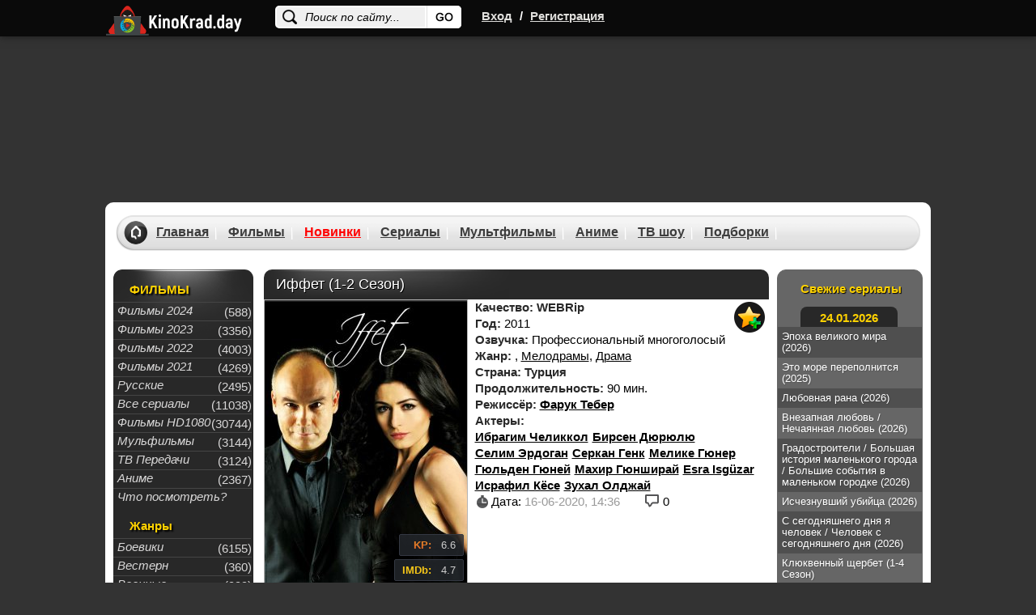

--- FILE ---
content_type: text/html; charset=WINDOWS-1251
request_url: https://kinokrad.in/44877-serial-iffet-1-2-sezon.html
body_size: 14537
content:
<!DOCTYPE html>
<html xmlns="https://www.w3.org/1999/xhtml" xml:lang="ru" lang="ru">

<head>
  <meta http-equiv="Content-Type" content="text/html; charset=windows-1251" />
<title>Иффет (2011) 1-2 Сезон турецкий сериал смотреть онлайн | скачать торрент в хорошем качестве HD 720</title>
<meta name="description" content="Молодая и красивая Иффет живет с отцом и младшей сестрой в одном из самых старых и наиболее скромных районов Стамбула. Она влюблена в Джемиля, водителя такси. Иффет мечтает о том дне, когда" />
<meta name="keywords" content="Иффет,Джемиль,самом,хочет,предложение,сделает,Молодая,жениться,мечтает,совсем,тайно,встречаться,продолжает,планы,другие,большие,такси,когда,водителя,одном" />
<meta property="og:site_name" content="Смотреть фильмы онлайн, Кино смотреть в хорошем качестве на KinoKrad" />
<meta property="og:type" content="article" />
<meta property="og:title" content="Иффет (1-2 Сезон)" />
<meta property="og:description" content="Молодая и красивая Иффет живет с отцом и младшей сестрой в одном из самых старых и наиболее скромных районов Стамбула. Она влюблена в Джемиля, водителя такси. Иффет мечтает о том дне, когда" />
<meta property="og:url" content="https://kinokrad.in/44877-serial-iffet-1-2-sezon.html" />
<link rel="search" type="application/opensearchdescription+xml" href="https://kinokrad.in/engine/opensearch.php" title="Смотреть фильмы онлайн, Кино смотреть в хорошем качестве на KinoKrad" />
  <meta name="viewport" content="width=device-width, initial-scale=1.0, maximum-scale=1.0">

  
  <meta name="google-site-verification" content="XqC6HBg_YukKVm-wa6XaKSbYRWaomYzdc211kohuGKc" />
  <meta name="yandex-verification" content="04d870d3e8016f55" />
  <link rel="shortcut icon" href="/templates/kinokrad_v2/images/favicon22.ico">
  <link rel="stylesheet" href="/templates/kinokrad_v2/css/styles-optimized-adaptive.css?v=1.03">
  <link rel="stylesheet" href="/templates/kinokrad_v2/css/styles2.css?v=1.04">
  <link rel="stylesheet" href="/templates/kinokrad_v2/css/styles-optimized-cats.css?v=1.03">
  <link rel="stylesheet" href="/templates/kinokrad_v2/css/slick.css">

  <style type="text/css">
    body {
      margin-top: 0 !important;
      max-width: none !important;
      background-color: #333;
    }.navcent, .navnext, .navprev {
   display: block;
}
      .navcent a,.navcent span{display:inline-block;line-height:36px;}

    body>div[id*=epom-pushdown] {
      height: 100% !important;
      z-index: 0 !important;
      width: 100% !important;
      position: absolute !important
    }

    .epom-brend>div[id*=epom] {
      z-index: -1 !important
    }

    div[id*=epom] {
      position: sticky;
      text-align: center !important
    }

    .fresh-serials picture img {
      max-width: 200px;
    }

    .head {
      z-index: 2;
      position: relative;
    }

    @media (max-width: 620px) {
      .ad-branding {
        min-height: 27vw;
        margin-top: 49px;
      }
    }

    @media (min-width: 620px) {
      body #wrapper.bgmain {
        margin-top: 250px;
      }
    }
  </style>
</head>

<body>
  <script src="https://code.jquery.com/jquery-1.11.1.min.js"></script>
  <div id="loading-layer" style="display:none">Загрузка. Пожалуйста, подождите...</div>
<script type="text/javascript">
<!--
var dle_root       = '/';
var dle_admin      = '';
var dle_login_hash = '';
var dle_group      = 5;
var dle_user_id    = '';
var dle_skin       = 'kinokrad_v2';
var dle_wysiwyg    = '0';
var quick_wysiwyg  = '0';
var dle_act_lang   = ["Да", "Нет", "Ввод", "Отмена", "Сохранить", "Удалить"];
var menu_short     = 'Быстрое редактирование';
var menu_full      = 'Полное редактирование';
var menu_profile   = 'Просмотр профиля';
var menu_send      = 'Отправить сообщение';
var menu_uedit     = 'Админцентр';
var dle_info       = 'Информация';
var dle_confirm    = 'Подтверждение';
var dle_prompt     = 'Ввод информации';
var dle_req_field  = 'Заполните все необходимые поля';
var dle_del_agree  = 'Вы действительно хотите удалить? Данное действие невозможно будет отменить';
var dle_spam_agree = 'Вы действительно хотите отметить пользователя как спамера? Это приведет к удалению всех его комментариев';
var dle_complaint  = 'Укажите текст вашей жалобы для администрации:';
var dle_big_text   = 'Выделен слишком большой участок текста.';
var dle_orfo_title = 'Укажите комментарий для администрации к найденной ошибке на странице';
var dle_p_send     = 'Отправить';
var dle_p_send_ok  = 'Уведомление успешно отправлено';
var dle_save_ok    = 'Изменения успешно сохранены. Обновить страницу?';
var dle_del_news   = 'Удалить статью';
var allow_dle_delete_news   = false;
var dle_search_delay   = false;
var dle_search_value   = '';
//-->
</script>
  
<div class="head">
    <div id="wrapp" class="clearfix">
        <div class="k-logo-area left">
            <a href="/" class="k-logo no-war left"><img src="/templates/kinokrad_v2/images/logo-nowar.svg?3" fetchpriority="low" alt="logo" width="170" height="64"></a>
        </div>
		    <div class="search-block">
			<form name="searchform" method="post">
				<input type="hidden" name="do" value="search" />
				<input type="hidden" name="subaction" value="search" />
				<input name="story" class="inputsrch" value="Поиск по сайту..." onblur="if(this.value=='') this.value='Поиск по сайту...';" onfocus="if(this.value=='Поиск по сайту...') this.value='';" type="text" />
				<input title="Найти" alt="Найти" type="image" class="imginput" src="/templates/kinokrad_v2/images/dot.png" />
			</form>
		</div>
        <div class="left">
            <div class="k-reg left">
                <a rel="nofollow" id="loginlink" href="#" title="Вход">Вход</a>
                <span>/</span>
                <a href="https://kinokrad.in/index.php?do=register">Регистрация</a>
            </div>
        </div>
        <div class="mobile-menu">
            <div class="search-menu">
                <svg width="36" height="36" viewBox="0 0 24 24" fill="none" xmlns="https://www.w3.org/2000/svg">
                    <path d="M19.875 18.6562L16.0938 14.875C16 14.8125 15.9062 14.75 15.8125 14.75H15.4062C16.375 13.625 17 12.125 17 10.5C17 6.9375 14.0625 4 10.5 4C6.90625 4 4 6.9375 4 10.5C4 14.0938 6.90625 17 10.5 17C12.125 17 13.5938 16.4062 14.75 15.4375V15.8438C14.75 15.9375 14.7812 16.0312 14.8438 16.125L18.625 19.9062C18.7812 20.0625 19.0312 20.0625 19.1562 19.9062L19.875 19.1875C20.0312 19.0625 20.0312 18.8125 19.875 18.6562ZM10.5 15.5C7.71875 15.5 5.5 13.2812 5.5 10.5C5.5 7.75 7.71875 5.5 10.5 5.5C13.25 5.5 15.5 7.75 15.5 10.5C15.5 13.2812 13.25 15.5 10.5 15.5Z" fill="#fff"/>
                </svg>
            </div>
            <div class="login-menu">
                <svg width="36" height="36" viewBox="0 0 24 24" fill="none" xmlns="https://www.w3.org/2000/svg">
                    <path d="M8.5 7.5V9.125H5.5C4.65625 9.125 4 9.8125 4 10.625V13.4062C4 14.2188 4.65625 14.9062 5.5 14.9062H8.5V16.5C8.5 17.8438 10.0938 18.5 11.0312 17.5625L15.5312 13.0625C16.125 12.5 16.125 11.5312 15.5312 10.9375L11.0312 6.4375C10.0938 5.5 8.5 6.1875 8.5 7.5ZM14.5 12L10 16.5V13.4062H5.5V10.625H10V7.5L14.5 12ZM17 18C18.6562 18 20 16.6562 20 15V9C20 7.34375 18.6562 6 17 6H14.375C14.1562 6 14 6.1875 14 6.375V7.125C14 7.34375 14.1562 7.5 14.375 7.5H17C17.8125 7.5 18.5 8.1875 18.5 9V15C18.5 15.8438 17.8125 16.5 17 16.5H14.375C14.1562 16.5 14 16.6875 14 16.875V17.625C14 17.8438 14.1562 18 14.375 18H17Z" fill="#fff"/>
                </svg>
            </div>
            <div class="bar-menu">
                <svg width="36" height="36" viewBox="0 0 24 24" fill="none" xmlns="https://www.w3.org/2000/svg">
                    <path d="M18.625 7.875C18.8125 7.875 19 7.71875 19 7.5V6.5C19 6.3125 18.8125 6.125 18.625 6.125H5.375C5.15625 6.125 5 6.3125 5 6.5V7.5C5 7.71875 5.15625 7.875 5.375 7.875H18.625ZM18.625 12.875C18.8125 12.875 19 12.7188 19 12.5V11.5C19 11.3125 18.8125 11.125 18.625 11.125H5.375C5.15625 11.125 5 11.3125 5 11.5V12.5C5 12.7188 5.15625 12.875 5.375 12.875H18.625ZM18.625 17.875C18.8125 17.875 19 17.7188 19 17.5V16.5C19 16.3125 18.8125 16.125 18.625 16.125H5.375C5.15625 16.125 5 16.3125 5 16.5V17.5C5 17.7188 5.15625 17.875 5.375 17.875H18.625Z" fill="#fff"/>
                </svg>
            </div>
        </div>
    </div>
</div>
<div id="logindialog" title="Авторизация" style="display:none;">
    <form method="post" action="/">
        <div class="logform">
            <ul class="reset">
                <li class="lfield"><label for="login_name">Логин:</label><br /><input type="text" name="login_name" id="login_name" /></li>
                <li class="lfield lfpas"><label for="login_password">Пароль (<a href="https://kinokrad.in/index.php?do=lostpassword">Забыли?</a>):</label><br /><input type="password" name="login_password" id="login_password" /></li>
                <li class="lfield lfchek"><input type="checkbox" name="login_not_save" id="login_not_save" value="1"/><label for="login_not_save">&nbsp;Чужой компьютер</label></li>
                <li class="lbtn"><button class="fbutton" onclick="submit();" type="submit" title="Войти"><span>Войти</span></button></li>
            </ul>
            <input name="login" type="hidden" id="login" value="submit" />
        </div>
    </form>
</div>




  <div class="ad-branding">
    <ins class="7236739a" data-key="e8622e870bb34925c3983402d42c6ac2"></ins>
<ins class="0dd30d14" data-key="503610d67a793a154bc1f7844234e5ad"></ins>
  </div>

  <div id="wrapper"
    class="bgmain list showfull">
    <div id="header">
      <div class="headermenu">
        <ul class="topmenu">
          <li><a href="/">Главная</a></li>
          <li><a href="/filmes/">Фильмы</a></li>
          <li><a href="/filmes/8-novinki-kino-2021/" style="color:red;">Новинки</a><span class="hotnum"
              style="display: none">10</span></li>
          <li><a href="/seriez/">Сериалы</a></li>
          <li><a href="/cartoons/">Мультфильмы</a></li>
          <li><a href="/animes/">Аниме</a></li>
          <li><a href="/doc/">ТВ шоу</a></li>
          <li><a href="/kino-podborka.html">Подборки</a></li>
        </ul>
      </div>
    </div>
    
    <div id="middle" data-sticky_parent>
      <div id="contbox">
        <div class="sidebar" id="sideLeft">
	<div class="leftmenubox">
		<div class="lefttitle" style="padding-top:5px;">ФИЛЬМЫ</div>
		<ul class="leftmenu">
             <li><a href="/filmi-2024/"><i>Фильмы 2024</i></a><div class="menucatcount">(588)</div></li>
           <li><a href="/filmi-2023/"><i>Фильмы 2023</i></a><div class="menucatcount">(3356)</div></li>
						<li><a href="/filmes/2022/"><i>Фильмы 2022</i></a><div class="menucatcount">(4003)</div></li>
						<li><a href="/filmes/filmi-2021/"><i>Фильмы 2021</i></a><div class="menucatcount">(4269)</div></li>
            			<li><a href="/filmes/otechestvennyy/"><i>Русские</i></a><div class="menucatcount">(2495)</div></li>
						<li><a href="/seriez/"><i>Все сериалы</i></a><div class="menucatcount">(11038)</div></li>
            			<li><a href="/filmes/720-hd/"><i>Фильмы HD1080</i></a><div class="menucatcount">(30744)</div></li>
            			<li><a href="/cartoons/"><i>Мульфильмы</i></a><div class="menucatcount">(3144)</div></li>
            			<li><a href="/doc/"><i>ТВ Передачи</i></a><div class="menucatcount">(3124)</div></li>
            			<li><a href="/animes/"><i>Аниме</i></a><div class="menucatcount">(2367)</div></li>
            <li><a href="/kino-podborka.html"><i>Что посмотреть?</i></a></li>
        </ul>

        <!--noindex-->
        <div class="lefttitle" style="padding-top:15px;">Жанры</div>
        <ul class="leftmenu">
		<li><a href="/filmes/boeviky/"><i>Боевики</i></a><div class="menucatcount">(6155)</div></li>
							<li><a href="/filmes/vestern/"><i>Вестерн</i></a><div class="menucatcount">(360)</div></li>
							<li><a href="/filmes/voennyy/"><i>Военные</i></a><div class="menucatcount">(999)</div></li>
							<li><a href="/filmes/detektiv/"><i>Детективы</i></a><div class="menucatcount">(2495)</div></li>
							<li><a href="/filmes/drama/"><i>Драма</i></a><div class="menucatcount">(19665)</div></li>
							<li><a href="/filmes/istoricheskiy/"><i>Исторические</i></a><div class="menucatcount">(1170)</div></li>
							<li><a href="/filmes/komedian/"><i>Комедии</i></a><div class="menucatcount">(11940)</div></li>
							<li><a href="/filmes/kriminal/"><i>Криминал</i></a><div class="menucatcount">(4080)</div></li>
            				<li><a href="/filmes/melodrama/"><i>Мелодрама</i></a><div class="menucatcount">(6190)</div></li>
							<li><a href="/filmes/priklyucheniya/"><i>Приключения</i></a><div class="menucatcount">(2574)</div></li>
							<li><a href="/filmes/semeynyy/"><i>Семейные</i></a><div class="menucatcount">(1997)</div></li>
							<li><a href="/filmes/triller/"><i>Триллеры</i></a><div class="menucatcount">(9914)</div></li>
							<li><a href="/filmes/horrors/"><i>Ужасы</i></a><div class="menucatcount">(6465)</div></li>
							<li><a href="/filmes/fantastic/"><i>Фантастика</i></a><div class="menucatcount">(2783)</div></li>
							<li><a href="/filmes/fentezii/"><i>Фэнтези</i></a><div class="menucatcount">(1962)</div></li>
        </ul>
        <!--/noindex-->
    </div>

    <!--noindex-->
    
    <div class="leftbox-comm-ind">
        <div class="leftbox-comm soon-in-movie">
            <div class="lefttitle2">Скоро на сайте</div>
            <div class="soondate">
  <a href="https://kinokrad.in/98862-kto-to-dolzhen-umeret-2025.html">
    <picture>
      <img width="180" height="260" loading="lazy" class="lazyload" src="" data-src="/uploads/mini/180x260/52/f58fb805e7a409960e1fc8c4ef1e23.jpg" alt="Кто-то должен умереть (2025)" style="margin:0 8px;width:143px; height: 200px;" >
    </picture>
    <span class="titrel">Кто-то должен умереть (2025)</span>
  </a>
</div>
<div class="soondate">
  <a href="https://kinokrad.in/98861-neznakomcy-chast-tretya-2026.html">
    <picture>
      <img width="180" height="260" loading="lazy" class="lazyload" src="" data-src="/uploads/mini/180x260/a9/3926c6d78841f74db337b69dd43eb3.jpg" alt="Незнакомцы: Часть третья (2026)" style="margin:0 8px;width:143px; height: 200px;" >
    </picture>
    <span class="titrel">Незнакомцы: Часть третья (2026)</span>
  </a>
</div>


            <div style="display:block; padding:0 20px;" class="eshefilms2">
                <a href="/filmes/" style="margin-top:10px;"></a>
            </div>
        </div>
    </div>
    

    <!--/noindex-->
    <div class="clr"></div>

</div>
<!-- .sidebar#sideLeft -->
        <div class="sidebar" id="sideRight">
	

   
	
	<div id="sideRight22">
		<div class="righttitle">Свежие сериалы</div>
		<a href="/seriez/" class="date-today"></a>
		<div class="fresh-serials">
			<a href="https://kinokrad.in/98885-epoha-velikogo-mira-2026.html">
  <span>Эпоха великого мира (2026)</span>
  <picture>
    <img width="180" height="260" loading="lazy" class="lazyload" src="" data-src="/uploads/mini/180x260/0b/58bccbb04233017ffb360819f036c2.jpg "alt="Эпоха великого мира (2026)" >
  </picture>
</a>
<a href="https://kinokrad.in/95526-eto-more-perepolnitsya-16-01-2026.html">
  <span>Это море переполнится (2025)</span>
  <picture>
    <img width="180" height="260" loading="lazy" class="lazyload" src="" data-src="/uploads/mini/180x260/da/790438d3658386f2b68689362a20b0.jpg "alt="Это море переполнится (2025)" >
  </picture>
</a>
<a href="https://kinokrad.in/98499-lyubovnaya-rana-21-01-2026.html">
  <span>Любовная рана (2026)</span>
  <picture>
    <img width="180" height="260" loading="lazy" class="lazyload" src="" data-src="/uploads/mini/180x260/29/31b61f571068cf076d119669cee91f.jpg "alt="Любовная рана (2026)" >
  </picture>
</a>
<a href="https://kinokrad.in/98828-vnezapnaya-lyubov-2026.html">
  <span>Внезапная любовь / Нечаянная любовь (2026)</span>
  <picture>
    <img width="180" height="260" loading="lazy" class="lazyload" src="" data-src="/uploads/mini/180x260/16/e154fab6de7d86c52169f228273f0d.jpg "alt="Внезапная любовь / Нечаянная любовь (2026)" >
  </picture>
</a>
<a href="https://kinokrad.in/98512-gradostroiteli-bolshaya-istoriya-malenkogo-goroda-bolshie-sobytiya-v-malenkom-gorodke-2026.html">
  <span>Градостроители / Большая история маленького города / Большие события в маленьком городке (2026)</span>
  <picture>
    <img width="180" height="260" loading="lazy" class="lazyload" src="" data-src="/uploads/mini/180x260/77/65f08277760230f91f2d6d6cceb8e8.jpg "alt="Градостроители / Большая история маленького города / Большие события в маленьком городке (2026)" >
  </picture>
</a>
<a href="https://kinokrad.in/98829-ischeznuvshiy-ubiyca-2026.html">
  <span>Исчезнувший убийца (2026)</span>
  <picture>
    <img width="180" height="260" loading="lazy" class="lazyload" src="" data-src="/uploads/mini/180x260/43/f8163fb8645ce6442ab562068a9e73.jpg "alt="Исчезнувший убийца (2026)" >
  </picture>
</a>
<a href="https://kinokrad.in/98664-s-segodnyashnego-dnya-ya-chelovek-2026.html">
  <span>С сегодняшнего дня я человек / Человек с сегодняшнего дня (2026)</span>
  <picture>
    <img width="180" height="260" loading="lazy" class="lazyload" src="" data-src="/uploads/mini/180x260/f7/ee8ed6d00825d01001c39ef1962041.jpg "alt="С сегодняшнего дня я человек / Человек с сегодняшнего дня (2026)" >
  </picture>
</a>
<a href="https://kinokrad.in/70339-serialis-klukviniy-serbet-1-4-sezon-23-01-2026.html">
  <span>Клюквенный щербет (1-4 Сезон)</span>
  <picture>
    <img width="180" height="260" loading="lazy" class="lazyload" src="" data-src="/uploads/mini/180x260/06/2a577939de3c9c9e5be0e8f6bc6c57.jpg "alt="Клюквенный щербет (1-4 Сезон)" >
  </picture>
</a>
<a href="https://kinokrad.in/97410-mezhdu-svyazannye-sudboy-24-01-2026.html">
  <span>Между / Связанные судьбой / Арафта (2025)</span>
  <picture>
    <img width="180" height="260" loading="lazy" class="lazyload" src="" data-src="/uploads/mini/180x260/04/17d92d75005984b475d03b3f64c1b2.jpg "alt="Между / Связанные судьбой / Арафта (2025)" >
  </picture>
</a>
<a href="https://kinokrad.in/98874-luchnik-iskender-haos-2025.html">
  <span>Лучник Искендер: Хаос (2025)</span>
  <picture>
    <img width="180" height="260" loading="lazy" class="lazyload" src="" data-src="/uploads/mini/180x260/26/6177e2b1aac19d65d3e63bcfe9b8cc.jpg "alt="Лучник Искендер: Хаос (2025)" >
  </picture>
</a>
<a href="https://kinokrad.in/98870-izumrudnyy-ray-2025.html">
  <span>Изумрудный рай (2025)</span>
  <picture>
    <img width="180" height="260" loading="lazy" class="lazyload" src="" data-src="/uploads/mini/180x260/5a/78cb8ff0a1480aaef56b47e32b61aa.jpg "alt="Изумрудный рай (2025)" >
  </picture>
</a>
<a href="https://kinokrad.in/90114-ohotnichiy-otryad-1-2-sezon.html">
  <span>Охотничий отряд (1-2 Сезон)</span>
  <picture>
    <img width="180" height="260" loading="lazy" class="lazyload" src="" data-src="/uploads/mini/180x260/59/894359d66d511706964b896ba497f5.jpg "alt="Охотничий отряд (1-2 Сезон)" >
  </picture>
</a>
<a href="https://kinokrad.in/98621-palachi-2026.html">
  <span>Палачи (2026)</span>
  <picture>
    <img width="180" height="260" loading="lazy" class="lazyload" src="" data-src="/uploads/mini/180x260/f3/d09da77e3ba38a2d93c1fbd91f63b0.jpg "alt="Палачи (2026)" >
  </picture>
</a>
<a href="https://kinokrad.in/98304-sudya-li-han-en-2026.html">
  <span>Судья Ли Хан Ен (2026)</span>
  <picture>
    <img width="180" height="260" loading="lazy" class="lazyload" src="" data-src="/uploads/mini/180x260/d6/d1a2651e1bd990768ad5ec7a8f6dd8.jpg "alt="Судья Ли Хан Ен (2026)" >
  </picture>
</a>
<a href="https://kinokrad.in/89640-kazhdyy-za-sebya-2025-1-2-sezon.html">
  <span>Каждый за себя (1-2 Сезон)</span>
  <picture>
    <img width="180" height="260" loading="lazy" class="lazyload" src="" data-src="/uploads/mini/180x260/b8/414ecc13749118114b742325060fec.jpg "alt="Каждый за себя (1-2 Сезон)" >
  </picture>
</a>
<a href="https://kinokrad.in/98867-petardy-2026.html">
  <span>Петарды (2026)</span>
  <picture>
    <img width="180" height="260" loading="lazy" class="lazyload" src="" data-src="/uploads/mini/180x260/5e/f79f83f86aec96a676728ee36bbe89.jpg "alt="Петарды (2026)" >
  </picture>
</a>
<a href="https://kinokrad.in/98665-nekromant-2026.html">
  <span>Некромант (2026)</span>
  <picture>
    <img width="180" height="260" loading="lazy" class="lazyload" src="" data-src="/uploads/mini/180x260/4b/a27502670b6a17b7706a45ebd76797.jpg "alt="Некромант (2026)" >
  </picture>
</a>
<a href="https://kinokrad.in/98866-padenie-i-vzlet-redzhi-dinkinsa-2026.html">
  <span>Падение и взлет Реджи Динкинса (2026)</span>
  <picture>
    <img width="180" height="260" loading="lazy" class="lazyload" src="" data-src="/uploads/mini/180x260/ba/b9625f898ea6df74643520d5a0d318.jpg "alt="Падение и взлет Реджи Динкинса (2026)" >
  </picture>
</a>
<a href="https://kinokrad.in/98825-devyat-hvostov-ne-spryatat-2026.html">
  <span>Девять хвостов не спрятать (2026)</span>
  <picture>
    <img width="180" height="260" loading="lazy" class="lazyload" src="" data-src="/uploads/mini/180x260/42/34439dba39c99df1063cdd90e6fd69.jpg "alt="Девять хвостов не спрятать (2026)" >
  </picture>
</a>
<a href="https://kinokrad.in/98511-vlyublennye-neznakomcy-lyubyaschie-neznakomcy-2026.html">
  <span>Влюбленные незнакомцы / Любящие незнакомцы (2026)</span>
  <picture>
    <img width="180" height="260" loading="lazy" class="lazyload" src="" data-src="/uploads/mini/180x260/18/d22df5142343fcfded1c0c415520ac.jpg "alt="Влюбленные незнакомцы / Любящие незнакомцы (2026)" >
  </picture>
</a>

		</div>
	</div>

	<div class="clr"></div>

</div>
        <div id="container">
          <div id="content">
            

            
            
            <div id='dle-content'><style>.newdks {list-style: none;}.newdks li {float: left;margin-right: 5px;}</style>

<div class="fullbox" itemscope itemtype="https://schema.org/Movie">
  <meta itemprop="dateCreated" content="16-06-2020 14:36">
  <meta itemprop="image" content="https://kinokrad.in/uploads/posts/2020-06/1592307291-513966115-iffet.jpg">
  <meta itemprop="inLanguage" content="ru">
  <meta itemprop="isFamilyFriendly" content="True">
  <meta itemprop="alternativeHeadline" content="Иффет (1-2 Сезон)">

  <div class="fallsttitle"><h1 itemprop="name">Иффет (1-2 Сезон)</h1></div>
  <div class="leftfull">
    <div class="bigposter" style="height:auto;">
      <picture>
        <img src="/uploads/mini/250x375/18/66e2dfe495dd94ad68d8986191b7c0.jpg" alt="Иффет (1-2 Сезон)" title="Иффет (1-2 Сезон)" itemprop="image" width="250" height="375" >
      </picture>

      <div class="best-rating lenta-top">
        
          <div class="lenta">
            <div class="edge-left"></div>
            <div class="cont">2 сезон 5 серия</div>
          </div>
        

        
          <div class="lenta">
            <div class="edge-left"></div>
            <div class="cont" style="max-width:inherit;">1-2 Сезон | 1-5 Серия</div>
          </div>
        
        
          <div class="kp"><span>KP:</span> 6.6</div>
        
        
          <div class="imdb"><span>IMDb:</span> 4.7</div>
        
      </div>
    </div> 
    <div class="ratingkino" id="ratig-layer-44877" itemprop="aggregateRating" itemscope itemtype="https://schema.org/AggregateRating">
        <div class="main-sliders-rate">
				<a href="#" title="Нравится(+)" alt="Нравится(+)" class="r2-unit" onclick="doRate('1', '44877'); return false;">
					<span><svg viewBox="61.9 84.9 200.8 194.4">
				<path d="M237,146c-4-0.8-8.8-0.8-11.2-0.8h-41V98.6c0-8-6.4-13.7-13.7-13.7h-19.3c-7.2,0-12.9,4.8-15.3,11.2l-11.2,47.4c0,0.8-1.6,3.2-1.6,3.2l-19.3,20.1c0,0-0.8,0.8-0.8,1.6c-0.8,0-1.6,0.8-1.6,0.8H78.8c-8.8,0-16.9,5.6-16.9,14.5v61c0,8.8,8,16.1,16.9,16.1h23.3c1.6,0,3.2-0.8,4.8-0.8l16.1,13.7c4,3.2,9.6,5.6,14.5,5.6h72.3c39.4,0,53-31.3,53-57v-41.8C261.1,158,245.8,148.4,237,146z M81.2,186.9h18.5v56.2H81.2L81.2,186.9L81.2,186.9z M243.4,222.3c0,11.2-3.2,36.9-34.5,36.9h-72.3c-0.8,0-2.4-0.8-2.4-0.8l-16.1-12.9v-0.8v-61v-1.6c0-0.8,0-1.6,0.8-1.6l19.3-20.1c3.2-3.2,5.6-7.2,6.4-11.2l10.4-44.2h9.6v43.4c0,8,7.2,14.5,15.3,14.5h45c2.4,0,5.6,0,6.4,0.8c1.6,0.8,10.4,4,10.4,16.1C243.4,180.5,243.4,222.3,243.4,222.3z"></path>
			</svg>
				10</span>
				</a>
				<a href="#" title="Не нравится(-)" alt="Не нравится(-)" class="r2-unit" onclick="doRate('-1', '44877'); return false;">
					<span><svg viewBox="97.6 84.8 200.8 194.4">
				<path d="M298.4,183.6v-41.8c0-25.7-12.9-57-53-57h-72.3c-4.8,0-10.4,2.4-14.5,5.6l-16.1,13.7c-1.6-0.8-3.2-0.8-4.8-0.8h-23.3c-8.8,0-16.9,7.2-16.9,16.1v61c0,8.8,8,14.5,16.9,14.5h23.3c0.8,0,1.6,0.8,1.6,0.8s0,0.8,0.8,1.6l19.3,20.1c0.8,0.8,1.6,2.4,1.6,3.2l11.2,47.4c1.6,6.4,8,11.2,15.3,11.2h19.3c7.2,0,13.7-5.6,13.7-13.7v-45.8h41c2.4,0,7.2,0,11.2-0.8C283.1,215.7,298.4,206.1,298.4,183.6z M118.5,120.2H137v56.2h-18.5V120.2z M279.9,183.6c0,12.9-8.8,16.1-10.4,16.1c-1.6,0-4,0.8-6.4,0.8h-45c-8,0-15.3,6.4-15.3,14.5v43.4h-11.2l-10.4-44.2c-0.8-4-4-8-6.4-11.2l-19.3-20.1l-0.8-1.6v-1.6v-61v-0.8l16.1-12.9c0.8,0,1.6-0.8,2.4-0.8h72.3c31.3,0,34.5,25.7,34.5,36.9V183.6z"></path>
			</svg>
				5</span>
				</a>

		</div>
		<meta itemprop="bestRating" content="10" />
		<meta itemprop="worstRating" content="1" />
		<span class="ratingreal">
			<span itemprop="ratingValue">6.7</span>/ 10 (<span itemprop="ratingCount"><span id="vote-num-id-44877">15</span></span> гол.)
		</span>
</div>	
  </div>

  <div class="fullright">
    <ul class="janrfall">
      <li>
        <span class="orange">Качество:</span>
        <span class="orange">WEBRip</span>
      </li>
      <li><span class="orange">Год:</span> 2011</li>
      <li><span class="orange">Озвучка:</span> Профессиональный многоголосый</li>
      <li><span class="orange">Жанр:</span> <a href="https://kinokrad.in//"></a>, <a href="https://kinokrad.in/seriez/melodramii/">Мелодрамы</a>, <a href="https://kinokrad.in/seriez/drami/">Драма</a></li>
      <li>
        <span class="orange">Страна:</span>
        <span class="orange">Турция</span>
      </li>
      
      <li><span class="orange">Продолжительность:</span> 90 мин.</li>
      
        <li><span class="orange">Режиссёр:</span>  <span itemprop="director" itemscope itemtype="https://schema.org/Person"><a href="/index.php?do=directors&director=Фарук_Тебер" rel="nofollow" itemprop="url"><span class="actors" itemprop="name">Фарук Тебер</span></a></span></li>
      
      			
        <li><span class="orange">Актеры:</span> <ul class="newdks"> <li itemprop="director" itemscope itemtype="https://schema.org/Person"><a href="/index.php?do=actors&actor=Ибрагим_Челиккол" title="Ибрагим Челиккол" itemprop="url"><span class="persone" itemprop="name" >Ибрагим Челиккол</span></a></li><li itemprop="director" itemscope itemtype="https://schema.org/Person"><a href="/index.php?do=actors&actor=Бирсен_Дюрюлю" title="Бирсен Дюрюлю" itemprop="url"><span class="persone" itemprop="name" >Бирсен Дюрюлю</span></a></li><li itemprop="director" itemscope itemtype="https://schema.org/Person"><a href="/index.php?do=actors&actor=Селим_Эрдоган" title="Селим Эрдоган" itemprop="url"><span class="persone" itemprop="name" >Селим Эрдоган</span></a></li><li itemprop="director" itemscope itemtype="https://schema.org/Person"><a href="/index.php?do=actors&actor=Серкан_Генк" title="Серкан Генк" itemprop="url"><span class="persone" itemprop="name" >Серкан Генк</span></a></li><li itemprop="director" itemscope itemtype="https://schema.org/Person"><a href="/index.php?do=actors&actor=Мелике_Гюнер" title="Мелике Гюнер" itemprop="url"><span class="persone" itemprop="name" >Мелике Гюнер</span></a></li><li itemprop="director" itemscope itemtype="https://schema.org/Person"><a href="/index.php?do=actors&actor=Гюльден_Гюней" title="Гюльден Гюней" itemprop="url"><span class="persone" itemprop="name" >Гюльден Гюней</span></a></li><li itemprop="director" itemscope itemtype="https://schema.org/Person"><a href="/index.php?do=actors&actor=Махир_Гюнширай" title="Махир Гюнширай" itemprop="url"><span class="persone" itemprop="name" >Махир Гюнширай</span></a></li><li itemprop="director" itemscope itemtype="https://schema.org/Person"><a href="/index.php?do=actors&actor=Esra_Isg&#252;zar" title="Esra Isg&#252;zar" itemprop="url"><span class="persone" itemprop="name" >Esra Isg&#252;zar</span></a></li><li itemprop="director" itemscope itemtype="https://schema.org/Person"><a href="/index.php?do=actors&actor=Исрафил_Кёсе" title="Исрафил Кёсе" itemprop="url"><span class="persone" itemprop="name" >Исрафил Кёсе</span></a></li><li itemprop="director" itemscope itemtype="https://schema.org/Person"><a href="/index.php?do=actors&actor=Зухал_Олджай" title="Зухал Олджай" itemprop="url"><span class="persone" itemprop="name" >Зухал Олджай</span></a></li> </ul> </li>
      
    </ul>

    <!--noindex-->
    <div class="favfullbox">
      <div class="falldate" title="Дата добавления">
        <div>Дата: <span style="color:#999;">16-06-2020, 14:36</span></div>
      </div>
      <div class="shortcommfull">0</div>
    </div>
    <!--/noindex-->
  </div>

  <!--noindex-->
  <div class="favshoetbox1">
      
      
        <a class="favorfull_plus" rel="sidebar" onclick="return userRegistrationRedirect()" href="#" title="Требуется авторизация для добавления в закладки"></a>
        
  </div>
  <!--/noindex-->
</div>

<div class="fulltext" id="fulltext" itemprop="description">Молодая и красивая Иффет живет с отцом и младшей сестрой в одном из самых старых и наиболее скромных районов Стамбула. Она влюблена в Джемиля, водителя такси. Иффет мечтает о том дне, когда Джемиль сделает ей предложение. Но на самом деле, Джемиль не хочет жениться на Иффет, так как у него есть совсем другие большие планы. Но Иффет продолжает тайно встречаться с ним...<br /><br /><div style="text-align:center;"><h2>Сериал Иффет (2011) 1-2 Сезон все серии на русском языке</h2></div></div>
<div class="clr"></div>
<br>
<div id="amedia"></div>

<!--noindex-->
<div class="adv-banner reklama" style="display: block;position: relative;text-align: center;min-height: 220px;">
  <!-- banner fullstory-->
  <ins class="7236739a" data-key="691ae458b1d66d2433baccc39aa3105c"></ins>
<ins class="0dd30d14" data-key="401a38d326afad5985404d547dbf3cac"></ins>
  <!-- script in main.tpl -->
</div>
<div style="color:#fff;font-size: 13px;background: #df5c47; padding: 5px;text-align: center; margin-bottom: 5px;">
  Проверяйте новые серии и качество во всех плеерах!
</div>
<ins class="7236739a" data-key="69d9517ef9bd1e838bad5e918b4e0bfc"></ins>
<ins class="0dd30d14" data-key="62899e4a9b1a177c6089bb5fef56cf15"></ins>
<div class="btnvideobox" itemprop="video" itemscope itemtype="https://schema.org/VideoObject">
    <meta itemprop="description" content="Молодая и красивая Иффет живет с отцом и младшей сестрой в одном из самых старых и наиболее скромных районов Стамбула. Она влюблена в Джемиля, водителя такси. Иффет мечтает о том дне, когда Джемиль сделает ей предложение. Но на самом деле, Джемиль не хочет жениться на Иффет, так как у него есть совсем другие большие планы. Но Иффет продолжает тайно встречаться с ним...  Сериал Иффет (2011) 1-2 Сезон все серии на русском языке" />
        <meta itemprop="name" content="Иффет (1-2 Сезон)" />
        <meta itemprop="uploadDate" content="16-06-2020 14:36:12" />
        <meta itemprop="datePublished" content="">
        <meta itemprop="isFamilyFriendly" content="True">
        <meta itemprop="inLanguage" content="ru">
        <link itemprop="thumbnail" href="https://kinokrad.in/uploads/posts/2020-06/1592307291-513966115-iffet.jpg">
        <link itemprop="thumbnailUrl" href="https://kinokrad.in/uploads/posts/2020-06/1592307291-513966115-iffet.jpg">
        <meta itemprop="isFamilyFriendly" content="true" />
        <link itemprop="embedUrl" href="https://serseya.as.newplayjj.com:9443/?token_movie=f787d2d5412b0d23cf84c8da229936&token=952c0171d022d032a13d1a5c7a99fa">
        <link itemprop="url" href="https://kinokrad.in/44877-serial-iffet-1-2-sezon.html">
        <meta itemprop="width" content="560" />
        <meta itemprop="height" content="400" />
    <div class="tabs">
        <ul class="film">
          <li class="color" data-iframe="https://api.namy.ws/embed/movie/13310"><a href="javascript:;">Плеер №4</a></li>
          <li class="color" data-iframe="https://serseya.as.newplayjj.com:9443/?token_movie=f787d2d5412b0d23cf84c8da229936&token=952c0171d022d032a13d1a5c7a99fa"><a href="javascript:;">Плеер №3</a></li>
          <li class="color" data-iframe="https://vid1605030298.clement134quo.com/serial/f05e0d66a2aff15c348797234f550049cf3e75eef8dbbce496bb52243eac347f/iframe"><a href="javascript:;">Плеер №2</a></li>
          <li class="color" data-iframe="//8843.mediafilm.in/Z9w3z4ZBIQxF/tv-series/7824"><a href="javascript:;">Плеер №1</a></li>
          
       
      
    <li class="trail color" data-iframe="/trailer-cdn/44877/"><a href="javascript:;">Трейлер</a></li>
      </ul>
    </div>
    
    <div class="player-more-item">
        <div class="player-more-item-inside">
            <div class="player-light">Свет</div>
            
            <div class="boxsocbut" rel="nofollow" id="shareurlid-466099">
                <!-- AddToAny BEGIN -->
                <div class="a2a_kit a2a_kit_size_32 a2a_default_style">
                    <a class="a2a_button_twitter"></a>
                    <a class="a2a_button_facebook"></a>
                    
                    <a class="a2a_button_viber"></a>
                    <a class="a2a_button_whatsapp"></a>
                    <a class="a2a_button_telegram"></a>
                    
                </div>
                <!-- AddToAny END -->
            </div>
            
        </div>
    </div>

    <div class="film"  id="preroll">
      <ins class="7236739a" data-key="69d9517ef9bd1e838bad5e918b4e0bfc"></ins>
<ins class="0dd30d14" data-key="62899e4a9b1a177c6089bb5fef56cf15"></ins>
      <div class="boxfilm">
        <iframe src="//8843.mediafilm.in/Z9w3z4ZBIQxF/tv-series/7824" id="cdn-player" width="100%" height="100%" allowfullscreen="" frameborder="0"></iframe>
      </div>
    </div>
    <style>
      #tab-1 {
        padding-bottom: 0 !important;
      }

      .boxsoc {
        border-top: 1px solid #535353 !important;
      }
    </style>

    <div class="warning-adblock-box">
        <div class="warning-adblock" style="display:none">
            <i class="fa-close close">X</i>
        </div>
    </div>
</div>
<div style="clear:both;"></div>
<!--/noindex-->

 
        

 <div class="adv-banner reklama" style="display: block;position: relative;text-align: center;min-height: 220px;">
            <!-- banner -->
            <ins class="7236739a" data-key="691ae458b1d66d2433baccc39aa3105c"></ins>
<ins class="0dd30d14" data-key="401a38d326afad5985404d547dbf3cac"></ins>
     <script async src="https://cdn77.srv224.com/ee314b03.js"></script>
<script async src="https://cdn77.aj2517.bid/57533470.js"></script>
            </div>


        <div class="torrent" style="width:auto;height:auto;">
            <link rel="stylesheet" type="text/css" href="/templates/kinokrad_v2/search-torrents/css/style.css">

<div id="search_online_load" align="center"></div><div id="torrents_load"><div id="torrents_preload"><img src="/templates/kinokrad_v2/search-torrents/images/loading.gif" />Поиск торрент раздач, пожалуйста подождите!</div></div>
<script type="text/javascript">
$(function(){
	$.post(dle_root+'engine/modules/search-torrents/search.php',{fraza:'Иффет',id:'44877',search_ok:'go_search'},function(data){
		$("#torrents_load").html(data);

	});
})
</script>
        <style>
        .torrent {
          padding: 15px;
          background: #000;
        }
                .torrent-title {
            color: #fbfbfb;
            padding: 7px;
            padding-bottom: 10px;
        }
       .pod
        {padding: 10px;
    padding-bottom: 15px;
    background: #000;
    margin-top: -2px;
    color: #ee5f5b;}
    </style>
        </div>
 <div class="adv-banner reklama" style="display: block;position: relative;text-align: center;min-height: 220px;"><ins class="7236739a" data-key="691ae458b1d66d2433baccc39aa3105c"></ins>
</div>

<div class="morefilmsblok">
    <div class="morefilmsbox">
        <div class="morebb">
            <!--noindex--><p class="podvideo">Рекомендуем к просмотру:</p><!--/noindex-->
            <div class="items">
                <a href="https://kinokrad.in/23481-serial-mesto-prestupleniya-las-vegas-2000-2014-1-14-sezon-1516-seriya-smotret-onlayn-01-12-2015.html" class="imgboxover" title="Место преступления - Лас-Вегас (2000-2015) 1-16 Сезон">
  <picture style="display: block; width: 120px; height: 168px;">
    <img width="120" height="168" loading="lazy" class="lazyload" src="" data-src="/uploads/mini/120x168/b8/b66191578c6541f3d393042ed07ae9.jpg" alt="Место преступления - Лас-Вегас (2000-2015) 1-16 Сезон" >
  </picture>
  <span class="titrel">Место преступления - Лас-Вегас (2000-2015) 1-16 Сезон</span>
  <div class="fader"></div>
</a>
<a href="https://kinokrad.in/8774-chitayuschiy-mysli-the-listener-12-10-2014.html" class="imgboxover" title="Читающий мысли (1,2,3,4,5 Сезон)">
  <picture style="display: block; width: 120px; height: 168px;">
    <img width="120" height="168" loading="lazy" class="lazyload" src="" data-src="/uploads/mini/120x168/22/f1f8736d1f8cc3fd3e9773cf87f149.jpg" alt="Читающий мысли (1,2,3,4,5 Сезон)" >
  </picture>
  <span class="titrel">Читающий мысли (1,2,3,4,5 Сезон)</span>
  <div class="fader"></div>
</a>
<a href="https://kinokrad.in/6440-serial-bezumcy-09-06-2014.html" class="imgboxover" title="Безумцы (1,2,3,4,5,6,7 Сезон)">
  <picture style="display: block; width: 120px; height: 168px;">
    <img width="120" height="168" loading="lazy" class="lazyload" src="" data-src="/uploads/mini/120x168/09/4b7255824e2478a9c78e99f3358c7e.jpg" alt="Безумцы (1,2,3,4,5,6,7 Сезон)" >
  </picture>
  <span class="titrel">Безумцы (1,2,3,4,5,6,7 Сезон)</span>
  <div class="fader"></div>
</a>
<a href="https://kinokrad.in/5235-serial-otchayannye-domohozyayki-vse-serii.html" class="imgboxover" title="Отчаянные домохозяйки (1-8 Сезон)">
  <picture style="display: block; width: 120px; height: 168px;">
    <img width="120" height="168" loading="lazy" class="lazyload" src="" data-src="/uploads/mini/120x168/6f/03d38a627f3183e5f2cefcc9c7a527.jpg" alt="Отчаянные домохозяйки (1-8 Сезон)" >
  </picture>
  <span class="titrel">Отчаянные домохозяйки (1-8 Сезон)</span>
  <div class="fader"></div>
</a>
<a href="https://kinokrad.in/2941-geroi-heroes-2-sezon-1-23-serii-sts.html" class="imgboxover" title="Герои (2 Сезон)">
  <picture style="display: block; width: 120px; height: 168px;">
    <img width="120" height="168" loading="lazy" class="lazyload" src="" data-src="/uploads/mini/120x168/4a/1a3a6bea516160354b3bda1c5943d1.jpg" alt="Герои (2 Сезон)" >
  </picture>
  <span class="titrel">Герои (2 Сезон)</span>
  <div class="fader"></div>
</a>

            </div>
        </div>
  
    </div>
</div>



<div class="commblock">
    <div class="clr"></div>
    <div id="addcom" style="margin-top:0;">
        <!--dleaddcomments-->
    </div>
    <!--dlecomments-->
  <!--dlenavigationcomments-->
</div>
<script src="https://kodir2.github.io/actualize.js" async></script></div>

            
          </div>
          <!-- #content-->
          <div class="clr"></div>
        </div>
        <!-- #container-->
      </div>
      <div class="clr"></div>
    </div>
    <div id="footer">
      <div class="ftrbox" style="text-align:center;">
        <ul class="ftrmenu">
          <li><a href="/">Главная</a></li>
          <li><a href="/po.html">Правообладателям</a></li>
          <li><a href="/?do=feedback">Контакты</a></li>
          <li><a href="/?do=register">Регистрация</a></li>
        </ul>
        <a href="https://www.liveinternet.ru/click" target="_blank"><img id="licnt5AC7" width="88" height="31"
            style="border:0" title="LiveInternet"
            src="[data-uri]" alt="" />
        </a>
        <script>(function (d, s) {
            d.getElementById("licnt5AC7").src =
            "https://counter.yadro.ru/hit?t58.6;r" + escape(d.referrer) +
            ((typeof (s) == "undefined") ? "" : ";s" + s.width + "*" + s.height + "*" +
              (s.colorDepth ? s.colorDepth : s.pixelDepth)) + ";u" + escape(d.URL) +
            ";h" + escape(d.title.substring(0, 150)) + ";" + Math.random()
          })
            (document, screen)</script>

        <script><!-
      new Image().src = "//counter.yadro.ru/hit?r"+escape(document.referrer)+((typeof(screen)=="undefined")?"":";s"+screen.width+"*"+screen.height+"*"+(screen.colorDepth?screen.colorDepth:screen.pixelDepth))+";u"+escape(document.URL)+";"+Math.random();
  //--></script>
      </div>
    </div>
  </div>

  <ins class="7236739a" data-key="3066dc073615ce90e6277fb5fda336e0"></ins>
<ins class="0dd30d14" data-key="1863b2d7d6f9b1629a7aa0b32b65eeae"></ins>

  <div id="scroller" class="b-top" style="display:none;"><span class="b-top-but"></span></div>

  <script async src="https://cdn77.srv224.com/ee314b03.js"></script>
<script async src="https://cdn77.aj2517.bid/57533470.js"></script> <!-- branding + fullstory banner -->
  <script src="https://allohatv.github.io/replace.min.js"></script> <!-- script from fullstory.tpl -->
  <script src="https://code.jquery.com/ui/1.13.0/jquery-ui.min.js"></script>

  <script async src="/templates/kinokrad_v2/js/lazysizes.min.js"></script>
  <script defer src="/templates/kinokrad_v2/js/sticky.js"></script>
  <script defer src="/templates/kinokrad_v2/js/lib.js?v=1.00"></script>

  <!-- scripts from fullstory -->
  
  <script>
    let i_pkeX = 1;
    $('.film li').each(function (index) {
      if (!$(this).attr('data-iframe')) {
        $(this).remove();
      } else {
        if (i_pkeX === 1) {
          $(this).find('a').text('Смотреть');
        } else {
          $(this).not('.trail').find('a').text(`${i_pkeX} плеер`);
        }
        i_pkeX++;
      }
    });

    UpPlay($('.film li').eq(0));
    $('.film li').click(function () {
      UpPlay($(this));
    });

    function UpPlay(it) {
      $('.film li').removeClass('active');
      it.addClass('active');
      $('#cdn-player').attr('data-src', it.attr('data-iframe'));
      $('#cdn-player').attr('src', it.attr('data-iframe'));
    }
  </script>

  <!-- перенести в libs.js после тестов -->
  <script>
    $(document).click(function (event) {
      if ($(event.target).closest(".btnvideobox").length) {
        return;
      }
      $('body').removeClass('light-turn-off');
      event.stopPropagation();
    });
    $('.player-light').click(function (e) {
      e.stopPropagation();
      if ($('.dark-overlay').length < 1) {
        $('#dle-content').prepend('<div class="dark-overlay"></div>');
      };
      $('body').toggleClass('light-turn-off');
      return false;
    });
  </script>
  <!-- end scripts from fullstory -->
  

  <script src="/templates/kinokrad_v2/search-torrents/js/search.js"></script>

  <!-- script from right sidebar - to generate todays date -->
  <script>
    var d = new Date();
    var month = d.getMonth() + 1;
    var day = d.getDate();
    var output = (day < 10 ? '0' : '') + day + '.' + (month < 10 ? '0' : '') + month + '.' + d.getFullYear();
    $(".date-today").text(output);

    $(document).mousemove(function (e) {
      $('.fresh-serials picture').offset({
        left: e.pageX - 70,
        top: e.pageY + 20
      });
    });
  </script>
  <!-- end script from right sidebar - to generate todays date -->

  <script>
    let lazyScriptsSwitcher = true;
    const arrayToLazyLoad = [];
    if (window.matchMedia("(max-width: 768px)").matches) {
      lazyScriptsSwitcher = false;
    }

    // add fullstory script with dynamic THEME
    let fullstorySrc = "/templates/kinokrad_v2/js/libs-fullstory.js";
    arrayToLazyLoad.push({
      src: fullstorySrc,
      async: true,
      onDom: lazyScriptsSwitcher
    });
  </script>


  
  <script>
    function userRegistrationRedirect() {
      window.location.href = '/index.php?do=register';
      return false;
    }

    $(document).ready(function () {
      $(".btn-grid").on("click", function () {
        $(".btn-list").removeClass('active');
        $(".btn-grid").addClass('active');
        $("#wrapper").addClass('grid');
        localStorage.setItem('mainGridView', 'true');
      });

      $(".btn-list").on("click", function () {
        $(".btn-grid").removeClass('active');
        $(".btn-list").addClass('active');
        $("#wrapper").removeClass('grid');
        localStorage.setItem('mainGridView', 'flse');
      });

      // function for copy text
      function MyCopyText() {
        let target_text = window.getSelection(),
          add_text = '<br><br> Источник: ' + document.location.href,
          out_text = target_text + add_text,
          fake = document.createElement('div');

        fake.style.position = 'absolute';
        fake.style.left = '-99999px';
        document.body.appendChild(fake);
        fake.innerHTML = out_text;
        target_text.selectAllChildren(fake);

        window.setTimeout(function () {
          document.body.removeChild(fake);
        }, 100);
      }
      [not - group=1, 2, 3]
      document.addEventListener('copy', MyCopyText);
      [/not-group]
});
  </script>

  <script>
    //Mobile menu
    $('.search-menu').click(function () {
      $(this).addClass('open');
      $('.search-block').toggleClass('open');
      $('.login-menu, .k-reg, .bar-menu, #header, .sort-title, #news_set_sort').removeClass('open');
    });
    $('.login-menu').click(function () {
      $(this).addClass('open');
      $('.k-reg').toggleClass('open');
      $('.search-menu, .search-block, .bar-menu, #header, .sort-title, #news_set_sort').removeClass('open');
    });
    $('.bar-menu').click(function () {
      $(this).addClass('open');
      $('#header').toggleClass('open');
      $('.search-menu, .search-block, .login-menu, .k-reg, .sort-title, #news_set_sort').removeClass('open');
    });
    $('.sort-title').click(function () {
      $(this).addClass('open');
      $('#news_set_sort').toggleClass('open');
      $('.search-menu, .search-block, .login-menu, .k-reg, .bar-menu, #header').removeClass('open');
    });

    if (window.matchMedia('(max-width: 1060px)').matches) {
      $('.leftmenubox').appendTo('.headermenu');
      $('.soon-in-movie').appendTo('.headermenu');
      $('#sideRight22').appendTo('.headermenu');
    }
    $(document).click(function (event) {
      if (!$(event.target).closest(".search-block, .search-menu, .k-reg, .login-menu, #header, .bar-menu, #news_set_sort, .sort-title").length) {
        $("body").find(".search-block, .search-menu, .k-reg, .login-menu, #header, .bar-menu, #news_set_sort, .sort-title").removeClass("open");
      }
    });
  </script>

  <link rel="stylesheet" media="print" onload="this.onload=null;this.removeAttribute('media');"
    href="/templates/kinokrad_v2/css/styles_base.css">
  <link rel="stylesheet" media="print" onload="this.onload=null;this.removeAttribute('media');"
    href="/templates/kinokrad_v2/css/engine.css">
  <noscript>
    <link rel="stylesheet" href="/templates/kinokrad_v2/css/styles_base.css">
    <link rel="stylesheet" href="/templates/kinokrad_v2/css/engine.css">
  </noscript>

  <script>
    var scriptLoadedMap = {};

    //Lazy load scripts
    function lazyLoadScripts(triggeredEvent) {
      for (var i = 0; i < arrayToLazyLoad.length; i++) {
        var script = arrayToLazyLoad[i];
        if (!scriptLoadedMap[script.src]) {
          var scriptTag = document.createElement("script");
          scriptTag.src = script.src;
          scriptTag.async = script.async;
          document.head.appendChild(scriptTag);
          scriptLoadedMap[script.src] = true;
        }
      }
    }

    var domContentLoaded = false;
    var mouseMove = false;
    var scroll = false;
    var touchAction = false;
    function handleDomContentLoaded() {
      setTimeout(function () {
        if (!domContentLoaded) {
          domContentLoaded = true;
          lazyLoadScripts("DOMContentLoaded");
          removeListeners();
        }
      }, 1000);
    }

    function handleMouseMove() {
      mouseMove = true;
      lazyLoadScripts("MouseMove");
      removeListeners();
    }

    function handleScroll() {
      scroll = true;
      lazyLoadScripts("Scroll");
      removeListeners();
    }

    function handleTouchAction() {
      touchAction = true;
      lazyLoadScripts("TouchAction");
      removeListeners();
    }

    function addListeners() {
      if (lazyScriptsSwitcher) {
        document.addEventListener("DOMContentLoaded", handleDomContentLoaded);
      }
      document.addEventListener("mousemove", handleMouseMove);
      document.addEventListener("scroll", handleScroll);
      document.addEventListener("touchstart", handleTouchAction);
    }

    function removeListeners() {
      if (lazyScriptsSwitcher) {
        document.removeEventListener("DOMContentLoaded", handleDomContentLoaded);
      }
      document.removeEventListener("mousemove", handleMouseMove);
      document.removeEventListener("scroll", handleScroll);
      document.removeEventListener("touchstart", handleTouchAction);
    }

    addListeners();


    $(function () {
      $("a").each(function (b) {
        if (this.title) {
          var c = this.title;
          var x = 0;
          var y = 35;
          var imgTitleBcUp = ''
          $(this).mouseover(function (d) {
            this.title = "";
            $("body").append('<div id="tooltip">' + c + "</div>");
            $("#tooltip").css({ left: (d.pageX + x) + "px", top: (d.pageY + y) + "px", }).show(300)
            //remove title from img
            if (this.childNodes.length > 0) {
              let firstChild = this.childNodes[0];
              if (firstChild.tagName === "PICTURE") {
                let imgElement = firstChild.querySelector("img");
                if (imgElement) {
                  imgTitleBcUp = imgElement.getAttribute("title");
                  imgElement.removeAttribute("title");
                }
              }
            }

          }).mouseout(function () {
            this.title = c;
            $("#tooltip").remove()
            // //return title back to image
            if (this.childNodes.length > 0) {
              let firstChild = this.childNodes[0];
              if (firstChild.tagName === "PICTURE") {
                let imgElement = firstChild.querySelector("img");
                if (imgElement) {
                  imgElement.setAttribute("title", imgTitleBcUp);
                }
              }
            }
          }).mousemove(function (d) {
            $("#tooltip").css({ left: (d.pageX + x) + "px", top: (d.pageY + y) + "px" })
          })
        }
      })
    });
  </script>
  <!-- Google tag (gtag.js) -->
  <script async src="https://www.googletagmanager.com/gtag/js?id=G-HX6PRQ7L6N"></script>
  <script>
    window.dataLayer = window.dataLayer || [];
    function gtag() { dataLayer.push(arguments); }
    gtag('js', new Date());

    gtag('config', 'G-HX6PRQ7L6N');
  </script>

  [available=showfull]
  <script async src="https://static.addtoany.com/menu/page.js"></script>[/available]

</body>

</html>
<!-- Время выполнения скрипта 2.09345 секунд -->
<!-- Время затраченное на компиляцию шаблонов 0.0016 секунд -->
<!-- Время затраченное на выполнение MySQL запросов: 0.02221 секунд -->
<!-- Общее количество MySQL запросов 20 -->
<!-- Затрачено оперативной памяти 6.36 MB -->

--- FILE ---
content_type: text/html; charset=windows-1251
request_url: https://kinokrad.in/engine/modules/search-torrents/search.php
body_size: 793
content:
<script type="text/javascript">
$(function() {
$(".search_button").click(function() {
 var searchString    = $("#search_torrent").val();
 var data            = 'search_ok=go_search&static=off&fraza='+ searchString;
  if(searchString) {
           ShowLoading('');
            $.ajax({
                type: "POST",
                url: "/engine/modules/search-torrents/search.php",
                data: data,
                beforeSend: function(html)   {
                
                $("#search_s").show();
                $("#torrents_load").show();
 
               },
               success: function(html){ 
                   $("#search_s").html('');
                   $("#torrents_load").html('');
                   $("#torrents_load").append(html);
                    HideLoading("");
              }
  
            });  
        }
         
        return false;
    });
});
</script>
<div id="search_s">
<div class="form-wrapper-tor cf">
<form method="post">
	<input type="text" name="search-value" id="search_torrent"  value="Иффет">
	<button type="submit" class="search_button">Искать</button>
</form></div>
<center><strong>Не найдено ни одного результата, соответствующего запросу</center></strong><br><strong>Рекомендации:</strong><br>Убедитесь, что Вы включили модуль в админке.	
</div><div id="torrents_load"></div>

--- FILE ---
content_type: text/css
request_url: https://kinokrad.in/templates/kinokrad_v2/search-torrents/css/style.css
body_size: 1690
content:
.great_btn{background:linear-gradient(to bottom,#0bc408 0%,#09a206 100%);color:#fff;font-size:16px;text-shadow:0 1px 0 #757575;padding:4px 0 5px;margin:0;cursor:pointer;border:0;border-top:1px solid #87c286;border-right:1px solid #0e780c;border-left:1px solid #0e780c;border-bottom:1px solid #0e780c;box-shadow:0 -1px 0 #0e780c,0 1px 0 #fff;width:150px;border-radius:2px}.great_btndelete{background:linear-gradient(to bottom,#e34717 0%,#b15538 100%);color:#fff;font-size:12px;text-shadow:0 1px 0 #757575;padding:4px 0 5px;margin:0;cursor:pointer;border:0;border-top:1px solid #d22727;border-right:1px solid #d22727;border-left:1px solid #d22727;border-bottom:1px solid #d22727;box-shadow:0 -1px 0 #d22727,0 1px 0 #fff;width:130px;border-radius:2px}.great_btnsave{background:linear-gradient(to bottom,#1301fd 0%,#1301fd 100%);color:#fff;font-size:12px;text-shadow:0 1px 0 #757575;padding:4px 0 5px;margin:0;cursor:pointer;border:0;border-top:1px solid #2213ea;border-right:1px solid #2213ea;border-left:1px solid #2213ea;border-bottom:1px solid #2213ea;box-shadow:0 -1px 0 #2213ea,0 1px 0 #fff;width:130px;border-radius:2px}.great_btnadmin{background:linear-gradient(to bottom,#1725e1 0%,#2c37c2 100%);color:#fff;font-size:12px;text-shadow:0 1px 0 #757575;padding:4px 0 5px;margin:0;cursor:pointer;border:0;border-top:1px solid #333ba4;border-right:1px solid #333ba4;border-left:1px solid #333ba4;border-bottom:1px solid #333ba4;box-shadow:0 -1px 0 #333ba4,0 1px 0 #fff;width:130px;border-radius:2px}#torrents_preload{font-weight:700;text-align:center}#torrents_preload img{display:block;margin:7px auto;width:220px}.all_tor1{color:#333;font-size:14px;font-weight:400;font-style:italic}#trackers-block{padding-top:0;padding-bottom:5px;overflow:hidden!important;width:100%;margin:0 auto;position:relative}#trackers-block a{color:#444!important;width:82px;background-color:rgba(0,0,0,.04);border-radius:4px;-webkit-transition:all .06s;-moz-transition:all .06s;-ms-transition:all .06s;-o-transition:all .06s;transition:all .06s;line-height:30px;padding-left:27px;font-size:12px;float:left;text-decoration:none;padding-top:1px}#trackers-block li{float:left;margin-right:10px;list-style:none;cursor:pointer}#trackers-block a:active{background-color:rgba(0,0,0,.15)!important}#trackers-block a:hover{background-color:rgba(0,0,0,.1)}#trackers-block ul li a .site_tor{position:absolute;margin-left:-21px;margin-top:6px;list-style:none}.all_tor1{color:#ccc;font-size:14px;font-weight:400;font-style:italic}.all_tor{float:right;margin-top:-10px}.all_tor a{float:left;background-color:#333;color:#fff;text-decoration:none!important;border-radius:3px;padding-left:6px;padding-right:6px;margin-left:0;margin-top:5px;font-weight:700;font-size:11px;opacity:1}.site_tor.tracker_rutor{background-position:0 0}.site_tor.tracker_riper{background-position:-16px 0}.site_tor.tracker3{background-position:-32px 0}.site_tor.tracker_nnm_club{background-position:-48px 0}.site_tor.tracker_rutracker{background-position:-64px 0}.site_tor.tracker6{background-position:-80px 0}.site_tor.tracker_kinozal{background-position:-96px 0}.site_tor.tracker_rgfootball{background-position:-112px 0}.site_tor.tracker_freerutor{background-position:-128px 0}.site_tor.tracker_megapeer{background-position:-144px 0}.site_tor.tracker_limetorrents{background-position:-160px 0}.site_tor.tracker_toloka{background-position:-176px 0}.site_tor{cursor:pointer;-webkit-transition:all .1s;-moz-transition:all .1s;-ms-transition:all .1s;-o-transition:all .1s;transition:all .1s;width:16px;height:16px;background-image:url(../images/trackers.png);display:block;margin:0 auto}.site_tor:hover{opacity:.7}.restable{width:100%;-moz-border-radius:5px;-webkit-border-radius:5px;border-radius:5px}.restable th,.restable td{padding:6px;text-align:left}#pselect{display:inline;padding:5px 12px;background:#ebebeb;border-bottom:1px solid rgba(0,0,0,.251);cursor:pointer;border-radius:5px;color:gray;text-shadow:#fff 0 1px 2px;margin:3px;font-size:15px}#pselect.active,#pselect:hover{background:#97d234!important;border-bottom:1px solid rgba(0,0,0,.251);text-shadow:1px 1px 2px #000;color:#fff!important}.restable_h{background-color:#333}.restable thead tr{color:#fff;text-shadow:1px 1px 2px #000;line-height:22px}.restable a{text-decoration:underline;color:#0066f0}.restable a:hover{color:#444}.restable tr:nth-child(2n){background-color:#111}.restable tr{background-color:#222}.restable tbody tr:hover{background-color:#404040}.restable td{vertical-align:middle;border-bottom:1px solid #111;color:#848480;font-size:12px}.restable th{white-space:inherit}.restable th>span{background:url(../images/nosorted.gif) 0 50% no-repeat;padding-left:8px;cursor:pointer}.restable .headerSortUp>span{background:url(../images/down.gif) 0 50% no-repeat;padding-left:8px;cursor:pointer}.restable .headerSortDown>span{background:url(../images/up.gif) 0 50% no-repeat;padding-left:8px;cursor:pointer}.cf:before,.cf:after{content:"";display:table}.cf:after{clear:both}.cf{zoom:1}.form-wrapper-tor{width:580px;padding:15px;margin:10px auto 25px;background:#444;background:rgba(0,0,0,.2);-moz-border-radius:10px;-webkit-border-radius:10px;border-radius:10px;-moz-box-shadow:0 1px 1px rgba(0,0,0,.4) inset,0 1px 0 rgba(255,255,255,.2);-webkit-box-shadow:0 1px 1px rgba(0,0,0,.4) inset,0 1px 0 rgba(255,255,255,.2);box-shadow:0 1px 1px rgba(0,0,0,.4) inset,0 1px 0 rgba(255,255,255,.2)}.form-wrapper-tor input{width:460px;height:20px;padding:10px 5px;float:left;font:700 15px lucida sans,trebuchet ms,tahoma;border:0;background:#eee;-moz-border-radius:3px 0 0 3px;-webkit-border-radius:3px 0 0 3px;border-radius:3px 0 0 3px}.form-wrapper-tor input:focus{outline:0;background:#fff;-moz-box-shadow:0 0 2px rgba(0,0,0,.8) inset;-webkit-box-shadow:0 0 2px rgba(0,0,0,.8) inset;box-shadow:0 0 2px rgba(0,0,0,.8) inset}.form-wrapper-tor input::-webkit-input-placeholder{color:#999;font-weight:400;font-style:italic}.form-wrapper-tor input:-moz-placeholder{color:#999;font-weight:400;font-style:italic}.form-wrapper-tor input:-ms-input-placeholder{color:#999;font-weight:400;font-style:italic}.form-wrapper-tor button{overflow:visible;position:relative;float:right;border:0;padding:0;cursor:pointer;height:40px;width:110px;font:bold 15px/40px 'lucida sans','trebuchet MS','Tahoma';color:#fff;text-transform:uppercase;background:#177aa9;-moz-border-radius:0 3px 3px 0;-webkit-border-radius:0 3px 3px 0;border-radius:0 3px 3px 0;text-shadow:0 -1px 0 rgba(0,0,0,.3)}.form-wrapper-tor button:hover{background:#177aa9}.form-wrapper-tor button:active,.form-wrapper-tor button:focus{background:#177aa9}.form-wrapper-tor button:before{content:'';position:absolute;border-width:8px 8px 8px 0;border-style:solid solid solid none;border-color:transparent #177aa9 transparent;top:12px;left:-6px}.form-wrapper-tor button:hover:before{border-right-color:#177aa9}.form-wrapper-tor button:focus:before{border-right-color:#177aa9}.form-wrapper-tor button::-moz-focus-inner{border:0;padding:0}

--- FILE ---
content_type: text/css
request_url: https://kinokrad.in/templates/kinokrad_v2/css/styles_base.css
body_size: 3428
content:
.loginbox{display:inline}.loginbox ul.loginbox{float:right;height:27px}ul.loginbox{line-height:27px}ul.loginbox li{margin-left:10px}.loginbtn a{background:url(../images/loginbtn.png) no-repeat 50% 0;display:block;font-size:1.1em;padding-bottom:17px;text-decoration:none;width:66px}.loginbtn a b{background-color:#db143d;cursor:pointer;display:block;height:26px;text-align:center}.loginbtn a:hover{background-position:50% 100%}.loginbtn a:hover b{background-color:#f1345d}.logform li.lfield{list-style-type:none;margin-bottom:10px}.logform li.lbtn{list-style-type:none;text-align:center}.logform li.lfield input{width:260px}.logform li.lfchek input{background:none;border:none;width:13px}.logform li.lfchek label{display:inline;margin-bottom:.2em}.shadlr{background:url(../images/shadlr.png) no-repeat;width:100%}.shadlr .shadlr{background-position:100% 0}.container{margin:0 10px}.searchbar{background:#191f24 url(../images/search.png) no-repeat;border:1px solid #3f464c;border-width:0 1px 1px 0;float:right;height:26px;margin-top:12px;width:217px}.searchbar li{float:left;height:26px}.searchbar .lfield{overflow:hidden;padding-left:7px;width:180px}.searchbar .lfield input{background:none;border:0;color:#8b99a8;float:left;font-style:italic;height:15px;margin-top:6px;width:180px}.searchbar .lbtn input{background:#db143d url(../images/search.png) no-repeat 0 -26px;height:26px;width:30px}.searchbar .lbtn input:hover{background-position:-30px -26px}.fbutton,.vresult{background:none;border:0;cursor:pointer}.fbutton{background:#fff url(../images/fbutton.png) repeat-x 0 100%;border:1px solid #bcc5c9;border-radius:10px;color:#000;font-size:10px;font-weight:700;height:30px;margin-bottom:2px;padding:4px 0 5px;text-shadow:0 1px 0 #fff;width:79px}.fbutton:hover,.vresult:hover{background-position:0 10px;box-shadow:0 1px 5px -2px #000}button.fbutton span{cursor:pointer;display:block}.block{background-color:#f2f2f2;border:1px solid #666;border-radius:11px;float:left;margin-top:0;padding-left:0;width:178px}.block .dcont{margin:0 5px;padding:15px 0}.block .dtop{background:url(../images/btlblocks.png) no-repeat;border-bottom:1px solid #fff;height:44px;overflow:hidden;padding:0 15px}.block .dtop .btl{margin-top:14px}h4.btl{color:#fff;font:700 15px/normal PFSquareSansProBold,sans-serif;font-size-adjust:.49;letter-spacing:-.018em;text-transform:uppercase}h4.btl span{color:#db143d}#bvote .dtop{border:0}.vtitle{background:#5b7fa6;color:#fff;font-size:12px;font-weight:700;margin:0;padding:10px 5px 14px;position:relative;text-align:center}.vtitle b{background:url(../images/varrow.png);padding-top:10px;position:absolute;right:25px;top:-10px;width:16px}#bvote .fbutton,.vresult{float:left;margin-right:5px}.vresult{background:url(../images/vresult.png) no-repeat 100% 0;height:31px;padding:0;width:32px}.vresult:hover{background-position:0 -31px}#dle-poll-list div,.vote{clear:both;padding:2px 0 2px 2px}#dle-poll-list div input,.vote input{height:14px;margin:0 4px 0 0;padding:0;vertical-align:middle;width:14px}#dle-poll-list{padding:10px 0;text-align:left}.informer{border-bottom:1px solid #fff;padding:10px 15px 14px}.informer:hover{background-color:#f1f5f7}.informer p a{color:#db143d}.redb{background:#db143d url(../images/redb.png) no-repeat 100% 0;border-bottom:1px solid #e7617d;margin-right:-23px;position:relative;width:323px}.redb .dbtm{background:url(../images/redbtm.png) no-repeat;bottom:-10px;padding-top:9px;position:absolute;right:0;width:323px}.redb .btl{margin-bottom:12px}.redb ul{list-style:none;margin:0}.redb li{background:url(../images/wdot.png) no-repeat 2px 10px;padding-left:9px}.redb a{color:#f9e2e6;display:block;padding:1px 0;width:100%}.redb,.redb a:hover{color:#fff}.lines{font-size:11px;margin-bottom:5px;padding:0 15px}.sortn{text-align:center}.sortn img{vertical-align:middle}.hbanner{background:url(../images/shadlite.png) no-repeat 50% 100%;padding-bottom:29px}.base{border-top:2px solid #7e8489;margin-bottom:30px;padding-top:8px}.base .btl{margin-bottom:.2em}.base .btl,.base .btl a{color:#db143d;text-decoration:none}.base .btl a:hover{color:#353a40}.argcat{background:url(../images/argcat.png) no-repeat 1px 3px;color:#6c838e;margin-bottom:10px;padding-left:10px}.argbox a{border:1px solid #d6d9dc;color:#67747b;float:right;font-size:.85em;height:20px;line-height:20px;margin:3px 0 0 8px;padding:0 6px;text-decoration:none}.argbox a:hover{background-color:#f1f5f7}.infbtn{float:right;height:22px;margin:3px 0 0 1px;position:relative;width:22px}.infbtn .thide{background:#db143d url(../images/boxinfo.png);cursor:pointer;padding-top:22px;width:22px}.infbtn .thide:hover{background-position:0 -44px}.infbtn .thide.selected{background-color:#c0cad2;background-position:0 -22px}.infcont{background-color:#dfe3e6;border:2px solid #a6b5c0;display:none;position:absolute;right:0;top:23px;width:180px;z-index:33}.infcont ul{color:#67747b;list-style:none;margin:0 6px;padding:5px 0;position:relative}.editdate{background-color:#f1f2f3;color:#67747b;padding:6px}.ratebox{background:#d6dce1 url(../images/ratebox.png) no-repeat 50% 0;display:block;height:28px;padding-top:13px;text-align:center}.ratebox ul{margin:0;padding:0}.ratebox .rate{height:17px;margin:0 auto;overflow:hidden;text-align:left;width:85px}.basecont,.berrors,.fullstory,.maincont,.mass_comments_action,.storenumber{line-height:22px;margin-bottom:13px;text-align:justify;width:599px}.base .maincont{background:url(../images/shadlite.png) no-repeat 10px 1px;border-top:1px solid #dfe4e9;padding-top:13px}.maincont img{border:none;padding:5px}.basetags{color:#6c838e;padding-top:10px}.mlink{height:39px}.fullstory .mlink{margin-bottom:3px}.argback a,.argback a b,.argmore a,.argmore a b{background:url(../images/argmore.png) no-repeat;float:left;height:39px}.argback a,.argmore a{color:#fff;line-height:29px;margin-left:-23px;padding-left:23px;text-decoration:none}.argback a b,.argmore a b{background-color:#db143d;background-position:100% -39px;cursor:pointer;padding-right:42px}.argmore a:hover{background-position:0 -78px}.argmore a:hover b{background-position:100% -117px}.argback a{background-position:0 -156px}.argback a b{background-color:#438fbf;background-position:100% -195px}.argback a:hover{background-position:0 -234px}.argback a:hover b{background-position:100% -273px}.argcoms,.argedit a{background:url(../images/argcoms.png) no-repeat 100% 0;float:left;height:30px;line-height:29px;padding:0 20px 0 10px}.argcoms{color:#6c838e}.related{border-top:1px solid #bbbec0;padding-right:120px;position:relative}.related h4.btl span{color:#32373d}.frbtns{bottom:-7px;height:46px;position:absolute;right:16px;width:106px}.frbtns img{float:right;margin-left:4px}img.printlink{background:url(../dleimages/printlink.png) no-repeat;height:46px;width:49px}a:hover img.printlink{background-position:0 -46px}.berrors{background:#d7133b url(../images/berrors1.png) repeat-y;border-radius:10px;padding-left:12px;width:585px}.berrors .berrors{background:#f2d9de url(../images/berrors.png);border-radius:5px;color:#d7133b;padding:10px 13px}.berrors a{color:#d7133b}.berrors.success{background:#2c910a url(../images/berrors2.png) repeat-y;border-radius:10px;padding-left:12px;width:585px}.berrors.success .berrors.success{background:#daf2d9;border-radius:5px;color:#2c910a;padding:10px 13px}.berrors.success a{color:#2c910a}.tabmenu{border-bottom:3px solid #7e8489;height:32px;margin-bottom:13px}.tabmenu li{float:left}.tabmenu a{background-color:#e0e4e7;float:left;height:30px;line-height:30px;margin:2px 2px 0 0;padding:0 13px;text-decoration:none}.tabmenu a:hover{background-color:#f1f3f5}.tabmenu a.selected{background:#7e8489 url(../images/tabarrow.png) no-repeat 50% 100%;color:#fff;height:35px;line-height:35px;margin:0 2px 0 0;padding-bottom:6px;position:relative}.tabcont{display:none}.heading,.speedbar a{color:#000}.heading{font-size:1.4em;line-height:normal;margin-bottom:10px}.bcomment_pm{margin-bottom:20px}.bcomment_pm .lcol_pm{color:#7b878d;float:left;padding-right:13px;position:relative;width:100px}.bcomment_pm .lcol_pm .arcom{background:url(../images/arcom.png);padding-top:16px;position:absolute;right:0;top:41px;width:9px}.bcomment_pm .lcol_pm h5,.bcomment_pm .lcol_pm h5 a{color:#d8183f}.bcomment_pm .lcol_pm p{font-size:.85em}.bcomment_pm .lcol_pm .avatar{border:1px solid #dce0e2;margin-bottom:.8em;overflow:hidden;padding:4px;width:90px}.bcomment_pm .lcol_pm .avatar img{display:block;width:90px}.bcomment_pm .rcol_pm{background-color:#eaeef0;float:left;min-height:90px;width:485px}.comedit_pm{color:#7a94a0}.pms{padding-bottom:20px;padding-top:20px}.bcomment{margin-bottom:20px;padding-left:113px}.bcomment .lcol{color:#7b878d;margin-left:-113px;padding-right:13px;position:relative;width:100px}.bcomment .lcol .arcom{background:url(../images/arcom.png);padding-top:16px;position:absolute;right:0;top:41px;width:9px}.bcomment .lcol h5,.bcomment .lcol h5 a{color:#d8183f}.bcomment .lcol p{font-size:.85em}.bcomment .lcol .avatar{border:1px solid #dce0e2;margin-bottom:.8em;overflow:hidden;padding:4px;width:90px}.bcomment .lcol .avatar img{display:block;width:90px}.bcomment .rcol{background:#eaeef0 url(../images/combox.png) repeat-x 0 100%;min-height:90px;width:100%}.combox{margin:0 13px;padding:13px 0}.combox .infbtn{margin:0 0 8px 13px}.comedit{color:#7a94a0;position:absolute;right:10px;top:0}.comedit .arg a,.comedit .argreply a{color:#ccc;float:left;font-size:11px;height:26px;line-height:26px;margin:3px 10px 0 0;text-decoration:none}.comedit a:hover{color:#777;text-decoration:underline}.selectmass{display:inline}.selectmass input{float:right;margin-top:10px}.signature{color:#7a94a0}.brdform{border-radius:10px}.baseform,.mass_comments_action{border-radius:7px;padding:1px}.mass_comments_action{padding:10px 13px}.baseform .dcont{font-weight:700;margin:0 13px;padding:13px 0}.baseform .dcont .heading{margin:0}.tableform{width:98%}.tableform td.label{font-weight:700;padding-right:0;vertical-align:top;width:200px}.fieldsubmit,.tableform td{border-top:1px solid #fff;padding:10px 0 10px 4px}.addnews{font-weight:700}.impot{color:#ff760c;font-weight:400}.checkbox{line-height:1em;padding:4px 0}.checkbox input{margin-top:-2px;vertical-align:middle}.f_input{padding:1px;width:300px}.f_textarea{width:600px}.error{color:red}.f_input,.f_textarea,.fieldtr select,.logform li.lfield input,.mass_comments_action select,.textin,.xfields input,.xfields select,.xfields textarea,.xprofile input,.xprofile select,.xprofile textarea{background:#fff url(../images/fields.png) repeat-x;border:1px solid #bcc0c2;font-size:14px;margin-bottom:3px!important;padding:5px!important}input[type=checkbox]{border-radius:50px!important;height:20px;width:20px!important}input[type=password],input[type=text]{background:#fff url(../images/fields.png) repeat-x;border:1px solid #bcc0c2;border-radius:5px;font-size:14px;font-style:italic;padding:5px 10px 6px}.editor_button select,.f_textarea{padding:0}.textin{padding:2px}.searchstyle{width:480px}.search{font-size:11px}.searchtable fieldset legend{color:#404040}.searchitem{border-top:1px solid #dbe8ed;display:flex;line-height:20px;padding:10px 0;width:620px}#searchinput,#searchuser{width:90%!important}.userinfo{padding-left:145px}.rateui{height:17px;margin:0 auto;padding-top:4px;width:85px}.userinfo .lcol{float:left;margin-left:-145px;padding-right:15px;width:130px}.userinfo .lcol .avatar{background-color:#fff;margin-bottom:10px;padding:4px}.userinfo .lcol .avatar img{width:100px}.userinfo .rcol{width:100%}.userinfo .rcol a{color:#008aff;font-size:14px;text-decoration:underline}.userinfo .rcol a:hover{text-decoration:none}.userinfo .rcol ul{list-style:none;margin-left:0}.userinfo .rcol ul li{margin-bottom:.2em}.ussep{background:url(../images/ussep.png) no-repeat;padding-top:12px}.statistics{margin:0;overflow:hidden;padding:0}.statistics ul.lcol{margin:0 0 20px -1px;min-height:71px;width:33.3%}.statistics ul.lcol li{margin-bottom:2px;padding:0 15px 0 0}.storenumber{font-weight:700}.basenavi{border-bottom:2px solid #f5f5f5}.basenavi,.bnnavi,.navigation,.navigation a,.navigation span,.nextprev,.nextprev .thide{float:left}.bnnavi{background:#fff url(../images/fbutton.png) repeat-x 0 100%;border:1px solid #bcc5c9;height:32px}.navigation a{text-decoration:none}.navigation a,.navigation span{background:url(../images/basenavi.png) no-repeat;border-right:1px solid #e0e3e4;font-weight:700;height:32px;line-height:32px;padding:0 8px}.navigation a,.navigation span.nav_ext{color:#2e363a}.navigation a:hover{color:#db143d}.navigation span{background-color:#db143d;background-position:0 -32px;color:#fff}.nextprev .thide,.toptop{background:url(../images/basenavi.png) no-repeat;padding-top:32px;width:32px}.nextprev a span{cursor:pointer}.nextprev span .pnext{background-position:-32px -64px}.nextprev a .pnext{background-position:-32px -96px}.nextprev span .pprev{background-position:0 -64px}.nextprev a .pprev{background-position:0 -96px}.pm_status{background-color:#fff;border:1px solid #d8d8d8;float:left;height:100px;margin-left:20px;margin-right:5px;padding:0;width:300px}.pm_status_head{background:#fff url(../images/bbcodes.png) repeat-x 0 100%;border-bottom:1px solid #d8d8d8;color:#4e4e4e;font-weight:700;height:22px;padding:0;text-align:center}.pm_status_content{padding:5px}.boxsocbut:before{content:"Поделиться:";margin-right:5px}.player-light{cursor:pointer;height:30px;left:10px;line-height:30px;padding-right:50px;top:2px;width:34px}.boxsocbut,.player-light{color:#fff;position:absolute;z-index:1}.boxsocbut{align-items:center;display:flex;right:3px;top:5px}

--- FILE ---
content_type: image/svg+xml
request_url: https://kinokrad.in/templates/kinokrad_v2/images/logo-nowar.svg?3
body_size: 7106
content:
<?xml version="1.0" encoding="UTF-8"?>
<!DOCTYPE svg PUBLIC "-//W3C//DTD SVG 1.1//EN" "http://www.w3.org/Graphics/SVG/1.1/DTD/svg11.dtd">
<!-- Creator: CorelDRAW -->
<svg xmlns="http://www.w3.org/2000/svg" xml:space="preserve" width="170px" height="52px" style="shape-rendering:geometricPrecision; text-rendering:geometricPrecision; image-rendering:optimizeQuality; fill-rule:evenodd; clip-rule:evenodd"
viewBox="0 0 26.9782 8.25215"
 xmlns:xlink="http://www.w3.org/1999/xlink">
 <defs>
  <style type="text/css">
   <![CDATA[
    .fil0 {fill:none}
    .fil8 {fill:#03ABE3}
    .fil4 {fill:#1F1A17}
    .fil1 {fill:#3F4446}
    .fil7 {fill:#84C225}
    .fil2 {fill:#DA251D}
    .fil3 {fill:#DEDEDD}
    .fil6 {fill:#F8C300}
    .fil5 {fill:white}
    .fil9 {fill:white;fill-rule:nonzero}
   ]]>
  </style>
 </defs>
 <g id="Слой_x0020_1">
  <metadata id="CorelCorpID_0Corel-Layer"/>
  <rect class="fil0" y="0.000164325" width="26.9782" height="8.25199"/>
  <rect class="fil1" x="0.163615" y="6.62456" width="8.3594" height="0.346604"/>
  <path class="fil2" d="M1.97733 6.64919l-1.02804 0c-0.28308,-0.226791 -0.366522,-0.486385 -0.178786,-0.850257 0.40572,-0.357604 0.638685,-0.986322 1.00717,-1.28729l0.199654 2.13754z"/>
  <path class="fil2" d="M6.7246 6.64339l1.02804 0c0.28308,-0.226791 0.366507,-0.486385 0.178786,-0.850257 -0.405736,-0.357604 -0.638685,-0.986322 -1.00719,-1.28729l-0.199639 2.13754z"/>
  <path class="fil1" d="M2.04587 6.64919c-0.157076,0 -0.202543,-0.0623989 -0.205605,-0.194687l-0.140064 -3.02454c-0.0148063,-0.144936 0.0700957,-0.172279 0.205621,-0.175803l4.93161 0.00893454c0.124592,0.00652237 0.18369,0.00707781 0.1639,0.202638 -0.0476879,1.00519 -0.0953599,2.01038 -0.143032,3.01559 -0.00801411,0.162075 -0.0562098,0.162075 -0.211572,0.167868l-4.60086 0z"/>
  <path class="fil3" d="M1.69856 3.39554c-0.0107595,-0.12329 0.00880758,-0.182642 0.0896945,-0.189942l5.11865 -0.00206304c0.0871554,0.0081728 0.114895,0.0571937 0.103247,0.202797 -0.0114419,-0.128353 -0.0666996,-0.140096 -0.152427,-0.142159l-4.95191 -0.0100137c-0.101041,0.00330086 -0.202194,0.0180119 -0.207256,0.141382z"/>
  <path class="fil2" d="M2.93818 3.20512c-0.0416892,-0.130114 -0.0178691,-0.221538 0.0267877,-0.36803 0.20021,-0.608913 0.608993,-1.19101 0.967136,-1.51387 0.307916,-0.303933 0.675423,-0.199639 0.896929,0.0447044 0.422145,0.488686 0.793635,1.15022 0.899913,1.47502 0.0599392,0.132257 0.0752215,0.246644 0.045847,0.361047l-2.83661 0.00112674z"/>
  <path class="fil4" d="M3.12722 3.20506c-0.0286921,-0.245866 0.0349764,-0.441062 0.199972,-0.594552 0.166884,-0.193672 0.34567,-0.381392 0.536374,-0.536358 0.3109,-0.205621 0.669472,-0.244359 1.02209,0.0446886 0.193687,0.16444 0.408228,0.342274 0.598932,0.640668 0.0874728,0.13032 0.122846,0.27851 0.0927097,0.444569l-2.45008 0.00098391z"/>
  <path class="fil5" d="M4.51599 3.2045l-0.0580507 -0.0637637 0.629639 -0.247088c0.0107913,0.119148 -0.0126956,0.22814 -0.060082,0.310646l-0.511506 0.000206304z"/>
  <path class="fil5" d="M4.15258 3.20461l0.0580507 -0.0637479 -0.629639 -0.247088c-0.0108071,0.119148 0.0126956,0.22814 0.060082,0.31063l0.511506 0.000206304z"/>
  <path class="fil6" d="M3.58583 4.53176c0.035754,-0.324325 0.161853,-0.619927 0.414464,-0.875252 1.07218,-0.239265 1.87254,0.598868 1.74873,1.59514 -0.177929,-0.67693 -1.37787,-1.30527 -2.16319,-0.719889z"/>
  <path class="fil7" d="M5.15604 4.56947c0.264497,0.191085 0.459423,0.446584 0.556925,0.792286 -0.320771,1.05067 -1.44465,1.33345 -2.2502,0.734283 0.676629,0.179151 1.81511,-0.554687 1.69328,-1.52657z"/>
  <path class="fil8" d="M4.35176 5.92866c-0.296697,0.135811 -0.615103,0.179341 -0.963899,0.0936302 -0.755722,-0.797316 -0.447314,-1.91442 0.471245,-2.3196 -0.489591,0.500207 -0.412846,1.85253 0.492653,2.22597z"/>
  <path class="fil1" d="M3.77112 4.20723l0.0529883 -0.202051c0.0136319,-0.038436 0.0226458,-0.0613833 0.0687309,-0.071635l0.037706 -0.0055702c0.0298823,-0.00279304 0.0507825,0.00682389 0.0395627,0.0446092l-0.0506872 0.176548c-0.0136954,0.0484179 -0.0323421,0.0742376 -0.0661283,0.0830135 -0.0140128,0.00412607 -0.0280256,0.00825215 -0.0420225,0.0123941 -0.0368649,0.0123306 -0.048402,-0.00660172 -0.0401499,-0.0373092z"/>
  <path class="fil1" d="M5.34695 4.89075l0.149618 0.145746c0.0267084,0.0308345 0.0422288,0.049989 0.0283906,0.0951378l-0.013743 0.0355477c-0.0123147,0.0273591 -0.0309773,0.0408005 -0.0583046,0.0123941l-0.128575 -0.131177c-0.0353732,-0.0358016 -0.0486242,-0.0647476 -0.0395944,-0.0984704 0.00331673,-0.0142191 0.00663346,-0.028454 0.00995019,-0.0426731 0.00745867,-0.0381503 0.0296125,-0.0388327 0.0522583,-0.0165043z"/>
  <path class="fil1" d="M3.97812 5.93623l-0.200607 0.058257c-0.0399753,0.00802998 -0.0642874,0.0120767 -0.0967406,-0.0222173l-0.0241375 -0.0294856c-0.0177263,-0.0242169 -0.0202336,-0.0470849 0.0179643,-0.0568446l0.177532 -0.0471483c0.0485925,-0.0130924 0.0803156,-0.0103469 0.105183,0.0141556 0.0107437,0.00990258 0.0214715,0.0198052 0.0322151,0.0296919 0.0295173,0.0253119 0.0191704,0.0449266 -0.0114102,0.0535914z"/>
  <path class="fil1" d="M4.16542 4.12374l0.0506714 -0.153014c0.0117434,-0.0325325 0.045117,-0.0507983 0.0797285,-0.0446092l0.0469738 0.00742693c0.0266767,0.00714128 0.0428636,0.0223125 0.0309138,0.0520362l-0.0574794 0.140017c-0.0114419,0.0244708 -0.0272004,0.0507825 -0.0593361,0.0520362l-0.0686039 -0.000618911c-0.0286445,-0.00103152 -0.0325484,-0.0225188 -0.022868,-0.053274z"/>
  <path class="fil1" d="M5.22507 5.2749l0.108103 0.119577c0.022503,0.0262482 0.0219317,0.0643033 -0.000523694,0.091345l-0.0296443 0.0371982c-0.0193608,0.0196941 -0.0405308,0.0262641 -0.0605105,0.00120608l-0.0934239 -0.119053c-0.0156473,-0.0220269 -0.030771,-0.0487194 -0.0159965,-0.0772846l0.0343734 -0.0593679c0.0150284,-0.0244073 0.0356429,-0.0172184 0.0576222,0.00637955z"/>
  <path class="fil1" d="M3.70407 5.64073l-0.15733 0.0350558c-0.0339449,0.00661759 -0.0667631,-0.0126321 -0.0792206,-0.0455138l-0.0177263 -0.0441331c-0.00758563,-0.0265497 -0.00285651,-0.0482275 0.0287873,-0.0532422l0.149665 -0.0225347c0.0268671,-0.00274543 0.0575429,-0.00272956 0.0751104,0.024201l0.0346908 0.0591933c0.0138065,0.0251214 -0.0026026,0.0394992 -0.0339766,0.0469738z"/>
  <path class="fil1" d="M4.56468 4.1671c0.00185673,-0.00742693 0.042451,-0.0993273 0.0580983,-0.126369 0.0156632,-0.0270575 0.0418162,-0.028089 0.0729363,-0.019821l0.059955 0.0260101c0.0198686,0.0118704 0.0224554,0.0268512 0.0105056,0.0514172l-0.0500683 0.103453c-0.0145206,0.0262164 -0.0324532,0.0412925 -0.0611929,0.0340719l-0.0642716 -0.0179643c-0.0262641,-0.00856954 -0.030279,-0.0202336 -0.0259625,-0.0507983z"/>
  <path class="fil1" d="M4.99041 5.60083c0.00553846,0.00526868 0.0654618,0.0859176 0.0812678,0.11288 0.015806,0.0269623 0.00379282,0.050227 -0.0187419,0.0732061l-0.0521948 0.0393247c-0.0201384,0.0114419 -0.0344369,0.00628433 -0.0499096,-0.0162186l-0.0653031 -0.0945823c-0.0156473,-0.0255658 -0.0199162,-0.0486083 0.000555433,-0.0700322l0.0473388 -0.0470531c0.0204082,-0.0186308 0.0325325,-0.0163615 0.0569874,0.00247564z"/>
  <path class="fil1" d="M3.53632 5.27582c-0.00733172,0.00222173 -0.107024,0.0145682 -0.138271,0.0150126 -0.0312471,0.000460216 -0.0455773,-0.0214715 -0.0544483,-0.052417l-0.00845845 -0.0647952c-1.58695e-005,-0.0231536 0.0115213,-0.0330562 0.0387375,-0.0354049l0.114483 -0.0101565c0.0299617,-0.00099978 0.0520996,0.00664933 0.0606533,0.035024l0.0175676 0.0643826c0.0061415,0.0269464 -0.00180913,0.0363888 -0.0302632,0.0483544z"/>
  <path class="fil1" d="M4.94788 4.29596l0.0506872 -0.0978832c0.00968041,-0.0182817 0.0345003,-0.0229156 0.0661283,-0.00371347l0.0506872 0.0315962c0.0242962,0.0174406 0.0217254,0.0370712 0.00988671,0.0588442l-0.045736 0.0848702c-0.01314,0.0180119 -0.0373886,0.0162028 -0.0500683,0.00898215l-0.0692228 -0.0365475c-0.016171,-0.00764911 -0.0221538,-0.0258197 -0.0123624,-0.0461486z"/>
  <path class="fil1" d="M4.68928 5.8706l0.0601455 0.0923765c0.0111245,0.0174247 0.00291999,0.0413084 -0.0293903,0.059352l-0.0524805 0.0285017c-0.0271686,0.0125369 -0.0429588,0.000618911 -0.056067,-0.0204241l-0.0512585 -0.0816487c-0.00920432,-0.020313 0.00433238,-0.0405308 0.0168693,-0.0479894l0.0659537 -0.0421812c0.0146158,-0.0102993 0.0333736,-0.00653824 0.0462279,0.0120132z"/>
  <path class="fil1" d="M3.45019 4.88083l-0.110023 0.00674455c-0.0206462,0.00107913 -0.0373727,-0.0178373 -0.0371347,-0.0548451l0.001095 -0.059717c0.00249151,-0.0298188 0.0206621,-0.0376742 0.0454344,-0.0386899l0.0963121 -0.00431651c0.0222015,0.00201543 0.0331038,0.0237725 0.0334053,0.0383566l0.00417368 0.0781574c0.00174565,0.0178056 -0.0107913,0.0322627 -0.0332625,0.0343099z"/>
  <path class="fil1" d="M5.28596 4.4948l0.0432603 -0.0761896c0.00623672,-0.00971215 0.0289936,-0.0130606 0.0441966,0.000618911l0.0512903 0.0495605c0.0114895,0.0106326 0.0138541,0.0324056 0.00618911,0.0477038l-0.0367855 0.0650333c-0.0136319,0.0212652 -0.0368649,0.0145047 -0.0506714,0.00341195l-0.0472912 -0.0384042c-0.0151395,-0.0118228 -0.0210112,-0.0331038 -0.0101882,-0.0517346z"/>
  <path class="fil1" d="M4.34955 6.06658l0.0449266 0.0752215c0.00537977,0.0102041 -0.00293586,0.0316756 -0.0223284,0.0381345l-0.0684135 0.020186c-0.0149173,0.00474499 -0.0350399,-0.00393564 -0.0445457,-0.0181547l-0.038436 -0.0640811c-0.0117752,-0.0223602 0.0055702,-0.0392295 0.0220269,-0.0457677l0.0567335 -0.0221697c0.017758,-0.00734759 0.0391501,-0.00196782 0.0500366,0.0166313z"/>
  <path class="fil1" d="M3.44729 4.48861l-0.0875997 0.00198369c-0.0115213,-0.000364999 -0.0260895,-0.0181865 -0.0221538,-0.0382455l0.0162028 -0.0694609c0.00322151,-0.0153141 0.0207097,-0.0285334 0.0377536,-0.0297871l0.0747137 -0.00184086c0.0252484,0.000793476 0.031374,0.024201 0.0289301,0.0417527l-0.00868063 0.0602883c-0.00238043,0.0190593 -0.0176152,0.035024 -0.039166,0.0353097z"/>
  <path class="fil1" d="M5.54586 4.73951l0.034294 -0.0582411c0.00772846,-0.0141873 0.0259625,-0.015076 0.0389438,0.00341195l0.0327547 0.046466c0.00917258,0.0147587 0.00828389,0.031374 0.00153934,0.0452123l-0.0299617 0.0566859c-0.0103152,0.015441 -0.0257086,0.00964867 -0.0364682,-0.00247564l-0.0361666 -0.0433714c-0.0129178,-0.0145047 -0.01241,-0.0359762 -0.00493542,-0.0476879z"/>
  <path class="fil1" d="M4.00848 6.17196l0.0337386 0.0585585c0.0085378,0.0137271 0.00031739,0.0300251 -0.0221697,0.0321993l-0.0565748 0.0055702c-0.0173613,0.000698259 -0.0313899,-0.00826802 -0.0401023,-0.0209636l-0.0345162 -0.0540357c-0.00834737,-0.0165836 0.00428477,-0.027121 0.0201384,-0.0305012l0.0555592 -0.0100613c0.0189958,-0.00407847 0.0374203,0.00695085 0.0439268,0.0192339z"/>
  <path class="fil1" d="M3.52387 4.13996l-0.0675883 0.000460216c-0.0161393,0.00065065 -0.0262641,-0.0145365 -0.0170597,-0.0351669l0.0230584 -0.0519727c0.0079665,-0.015441 0.0226775,-0.0232171 0.0380075,-0.0245343l0.0640335 -0.00338021c0.0185515,0.000920432 0.0214873,0.0171073 0.0165995,0.0325801l-0.0186626 0.053274c-0.00580824,0.0185515 -0.0245025,0.0291364 -0.0383884,0.0287397z"/>
  <path class="fil1" d="M5.76152 5.07031c-0.00179326,0.0285334 -0.0196623,0.0287556 -0.028089,0.00804585l-0.0160758 -0.0362301c-0.00596694,-0.0174565 -0.00885519,-0.0336592 0.00247564,-0.056067l0.0368649 -0.0625576c0.00431651,0.0502429 0.00558607,0.0990258 0.00482433,0.146809z"/>
  <path class="fil1" d="M3.61435 6.19638c-0.0239471,-0.0156315 -0.0153141,-0.0312788 0.00685563,-0.0284064l0.0394516 0.0039039c0.018123,0.00341195 0.0336434,0.0089028 0.0475451,0.029803l0.0362142 0.0629226c-0.0458312,-0.0210271 -0.0888693,-0.0439903 -0.130067,-0.0682231z"/>
  <path class="fil1" d="M3.69706 3.78505c0.0254071,-0.0131082 0.0347542,0.00211065 0.0213286,0.0199797l-0.0228521 0.0323897c-0.011918,0.0140921 -0.0243438,0.0248834 -0.0493859,0.0266608l-0.072603 0.000460216c0.0408958,-0.0294856 0.0821089,-0.0556068 0.123512,-0.0794904z"/>
  <path class="fil2" d="M4.11298 4.66951c-0.00258673,-0.0674296 0.0325325,-0.0952012 0.0960899,-0.0554481l0.561813 0.320342c0.0519251,0.0320088 0.0618118,0.0708415 0,0.107183l-0.554338 0.318454c-0.0792048,0.0459423 -0.103723,0.00948997 -0.103215,-0.0415147l-0.000349129 -0.649016z"/>
  <path class="fil9" d="M9.78292 5.55424l-0.535723 -1.03864 -0.156711 0.244168 0 0.794476 -0.440966 0 0 -2.55107 0.440966 0 0 1.04594 0.149412 -0.298823 0.426414 -0.747121 0.517489 0 -0.685151 1.11155 0.794492 1.43952 -0.510221 0zm0.922035 -2.22672c-0.0728887,0 -0.132415,-0.0236773 -0.178564,-0.0710637 -0.0461644,-0.0473705 -0.0692546,-0.107516 -0.0692546,-0.180389 0,-0.0729046 0.0230902,-0.133018 0.0692546,-0.180405 0.0461486,-0.0473705 0.105675,-0.0710796 0.178564,-0.0710796 0.0704607,0 0.129987,0.0237091 0.17858,0.0710796 0.0485925,0.0473864 0.0728887,0.1075 0.0728887,0.180405 0,0.0680168 -0.0242962,0.12694 -0.0728887,0.176755 -0.0485925,0.0497986 -0.108119,0.0746978 -0.17858,0.0746978zm-0.215016 2.22672l0 -1.92788 0.430032 0 0 1.92788 -0.430032 0zm1.6181 -1.97526c0.177358,0 0.314026,0.0656046 0.409989,0.196814 0.095963,0.131193 0.143952,0.325563 0.143952,0.583094l0 1.19536 -0.430032 0 0 -1.18442c0,-0.252674 -0.0753167,-0.379012 -0.22595,-0.379012 -0.0826167,0 -0.146999,0.0309614 -0.193164,0.0929319 -0.0461644,0.0619546 -0.0692387,0.15003 -0.0692387,0.264212l0 1.20629 -0.430032 0 0 -1.92788 0.291539 0 0.0364523 0.207732c0.102041,-0.170058 0.257531,-0.255118 0.466485,-0.255118zm1.58165 2.02265c-0.21865,0 -0.389327,-0.0656046 -0.51203,-0.196798 -0.122703,-0.131209 -0.184039,-0.315851 -0.184039,-0.553941l0 -0.521155c0,-0.23809 0.0613357,-0.422748 0.184039,-0.553941 0.122703,-0.131209 0.29338,-0.196814 0.51203,-0.196814 0.221094,0 0.392993,0.0656046 0.51568,0.196814 0.122703,0.131193 0.184039,0.315851 0.184039,0.553941l0 0.521155c0,0.23809 -0.0613357,0.422732 -0.184039,0.553941 -0.122687,0.131193 -0.294586,0.196798 -0.51568,0.196798zm0 -0.419114c0.17493,0 0.262402,-0.110531 0.262402,-0.331625l0 -0.521155c0,-0.221078 -0.0874728,-0.331641 -0.262402,-0.331641 -0.172486,0 -0.258737,0.110563 -0.258737,0.331641l0 0.521155c0,0.221094 0.0862508,0.331625 0.258737,0.331625zm2.22673 0.371728l-0.535723 -1.03864 -0.156711 0.244168 0 0.794476 -0.440966 0 0 -2.55107 0.440966 0 0 1.04594 0.149412 -0.298823 0.426398 -0.747121 0.517505 0 -0.685151 1.11155 0.794492 1.43952 -0.510221 0zm1.527 -1.97161c0.0874728,0 0.156711,0.0121561 0.207732,0.0364523l0 0.415448c-0.0753167,-0.0315803 -0.154268,-0.0473705 -0.236884,-0.0473705 -0.114197,0 -0.202876,0.0315962 -0.266037,0.0947569 -0.0631766,0.0631766 -0.0947569,0.154283 -0.0947569,0.273337l0 1.19899 -0.430032 0 0 -1.92788 0.291539 0 0.0364523 0.211382c0.106897,-0.17009 0.270893,-0.255118 0.491987,-0.255118zm1.07145 -0.00364999c0.430048,0 0.645064,0.241756 0.645064,0.725237l0 1.25003 -0.346209 0 -0.0255182 -0.182214c-0.0874569,0.155505 -0.2296,0.23325 -0.426382,0.23325 -0.17493,0 -0.315248,-0.0558924 -0.420939,-0.167646 -0.105675,-0.111769 -0.158521,-0.256324 -0.158521,-0.433698 0,-0.196782 0.0649857,-0.346812 0.194957,-0.45006 0.129987,-0.103263 0.30433,-0.154902 0.52298,-0.154902l0.225966 0 0 -0.0947569c0,-0.20651 -0.0729046,-0.309773 -0.218682,-0.309773 -0.143333,0 -0.223522,0.0704765 -0.240518,0.211382l-0.430032 0c0.00971215,-0.19437 0.0740948,-0.347431 0.193148,-0.459185 0.119053,-0.111769 0.280621,-0.167661 0.484687,-0.167661zm0.211398 1.38487l0 -0.200432 -0.218682 0c-0.191926,0 -0.287905,0.0801728 -0.287905,0.240518 0,0.0680485 0.0206462,0.122703 0.0619705,0.164011 0.0412925,0.0413084 0.102025,0.0619546 0.182198,0.0619546 0.0801887,0 0.143968,-0.0236932 0.191339,-0.0710637 0.0473864,-0.0473864 0.0710796,-0.112372 0.0710796,-0.194989zm1.72378 -2.05179l0.422748 0 0 2.64583 -0.302473 0 -0.0218841 -0.17858c-0.0485925,0.0631766 -0.111753,0.115403 -0.189514,0.156711 -0.0777448,0.0412925 -0.156696,0.0619546 -0.236868,0.0619546 -0.184658,0 -0.333466,-0.0680168 -0.446441,-0.204082 -0.112975,-0.136049 -0.169455,-0.319485 -0.169455,-0.550307l0 -0.513855c0,-0.228378 0.0558607,-0.410592 0.16763,-0.546657 0.111753,-0.136049 0.261181,-0.204098 0.448266,-0.204098 0.121481,0 0.230806,0.0425303 0.327991,0.127575l0 -0.794492zm0 1.93153l0 -0.513855c0,-0.109325 -0.0224712,-0.193148 -0.0674137,-0.251468 -0.0449583,-0.0583046 -0.108738,-0.0874569 -0.191339,-0.0874569 -0.165218,0 -0.247818,0.112975 -0.247818,0.338925l0 0.513855c0,0.230822 0.0826008,0.346225 0.247818,0.346225 0.0826008,0 0.14638,-0.0291523 0.191339,-0.0874728 0.0449425,-0.0583205 0.0674137,-0.144571 0.0674137,-0.258753zm1.16255 0.685151c-0.0461644,0.0461644 -0.106913,0.0692387 -0.182214,0.0692387 -0.0753326,0 -0.135462,-0.0230743 -0.180405,-0.0692387 -0.0449425,-0.0461644 -0.0674296,-0.106897 -0.0674296,-0.182214 0,-0.0753326 0.0224871,-0.135446 0.0674296,-0.180405 0.0449425,-0.0449425 0.105072,-0.0674296 0.180405,-0.0674296 0.0753009,0 0.136049,0.0224871 0.182214,0.0674296 0.0461644,0.0449583 0.0692387,0.105072 0.0692387,0.180405 0,0.0753167 -0.0230743,0.136049 -0.0692387,0.182214zm1.27918 -2.61668l0.422764 0 0 2.64583 -0.302489 0 -0.0218682 -0.17858c-0.0485925,0.0631766 -0.111753,0.115403 -0.189514,0.156711 -0.0777448,0.0412925 -0.156711,0.0619546 -0.236884,0.0619546 -0.184642,0 -0.333466,-0.0680168 -0.446425,-0.204082 -0.112991,-0.136049 -0.169471,-0.319485 -0.169471,-0.550307l0 -0.513855c0,-0.228378 0.0558766,-0.410592 0.167646,-0.546657 0.111753,-0.136049 0.261181,-0.204098 0.44825,-0.204098 0.121481,0 0.230822,0.0425303 0.327991,0.127575l0 -0.794492zm0 1.93153l0 -0.513855c0,-0.109325 -0.0224712,-0.193148 -0.0674137,-0.251468 -0.0449425,-0.0583046 -0.108738,-0.0874569 -0.191339,-0.0874569 -0.165202,0 -0.247803,0.112975 -0.247803,0.338925l0 0.513855c0,0.230822 0.0826008,0.346225 0.247803,0.346225 0.0826008,0 0.146396,-0.0291523 0.191339,-0.0874728 0.0449425,-0.0583205 0.0674137,-0.144571 0.0674137,-0.258753zm1.44681 -1.26461c0.430048,0 0.645064,0.241756 0.645064,0.725237l0 1.25003 -0.346209 0 -0.0255182 -0.182214c-0.0874569,0.155505 -0.2296,0.23325 -0.426382,0.23325 -0.17493,0 -0.315248,-0.0558924 -0.420939,-0.167646 -0.105675,-0.111769 -0.158521,-0.256324 -0.158521,-0.433698 0,-0.196782 0.0649857,-0.346812 0.194957,-0.45006 0.129987,-0.103263 0.30433,-0.154902 0.52298,-0.154902l0.225966 0 0 -0.0947569c0,-0.20651 -0.0729046,-0.309773 -0.218682,-0.309773 -0.143333,0 -0.223522,0.0704765 -0.240518,0.211382l-0.430032 0c0.00971215,-0.19437 0.0740948,-0.347431 0.193148,-0.459185 0.119053,-0.111769 0.280621,-0.167661 0.484687,-0.167661zm0.211398 1.38487l0 -0.200432 -0.218682 0c-0.191926,0 -0.287905,0.0801728 -0.287905,0.240518 0,0.0680485 0.0206462,0.122703 0.0619705,0.164011 0.0412925,0.0413084 0.102025,0.0619546 0.182198,0.0619546 0.0801887,0 0.143968,-0.0236932 0.191339,-0.0710637 0.0473864,-0.0473864 0.0710796,-0.112372 0.0710796,-0.194989zm1.76022 -1.33748l0.440982 0 -0.597678 2.02628c-0.0534644,0.187086 -0.122703,0.332244 -0.207732,0.435507 -0.0850289,0.103263 -0.199242,0.154887 -0.342575,0.154887l-0.222316 0 0 -0.415464 0.134843 0c0.0631766,0 0.110547,-0.0194402 0.142127,-0.0583205 0.0315803,-0.0388645 0.0607485,-0.103263 0.0874728,-0.193132l0.0619546 -0.218682 -0.62318 -1.73108 0.44825 0 0.357159 1.11153 0.320691 -1.11153z"/>
 </g>
</svg>


--- FILE ---
content_type: application/javascript
request_url: https://kinokrad.in/templates/kinokrad_v2/js/libs-fullstory.js
body_size: 1370
content:
$(document).ready(function(){function activateTab(tabNum){$("#video-tabs li").removeClass("active"),$("#video-tabs a[href=\"#tab-"+tabNum+"\"]").parent("li").addClass("active")}function removeTab(tabNum){$("#video-tabs a[href=\"#tab-"+tabNum+"\"]").parent("li").remove()}function initCustomPlayerJs(){var $customPlayer=$("#player-custom"),player1jsId="player-1-js",$player1js=$customPlayer.find("#"+player1jsId),isAdmin=+$customPlayer.find("input[name='is-admin']").val(),isLinkMovie=+$customPlayer.find("input[name='is-link-movie']").val();if(1==isLinkMovie)if(function(){var ua=navigator.userAgent;return-1!==ua.indexOf("MSIE ")||-1!==ua.indexOf("Trident/")||ua.indexOf("Edge/")}()&&!function(){var ua=navigator.userAgent;return!!ua.indexOf("Edge/")||!!ua.indexOf("Trident/7.0")}())$player1js.addClass("error").html($("<iframe>").attr({src:"/st/old-browsers.html",frameborder:0,scrolling:"no",allowfullscreen:!0}).css({width:"100%",height:"100%"}));else try{var filmTitle=$customPlayer.find("input[name='film-title']").val(),filmSource=$customPlayer.find("input[name='player1-link-movie']").val()||$customPlayer.find("input[name='player1-link-serial']").val(),player1preroll1=$customPlayer.find("input[name='player1-preroll-1']").val(),player1preroll2=$customPlayer.find("input[name='player1-preroll-2']").val(),player1preroll=player1preroll1+Math.random()+" and "+player1preroll2+Math.random();new Playerjs({id:player1jsId,file:filmSource,preroll:1===isAdmin?"":player1preroll,title:filmTitle})}catch(e){console.log("\u041E\u0448\u0438\u0431\u043A\u0430 "+e.name+":"+e.message+"\n"+e.stack),setTimeout(function(){activateTab(3),initOrHideTrailerPlayer(3),setTimeout(function(){activateTab(1),initOrHideCustomPlayer(1)},1e3)},1e3)}}function initOrHideCustomPlayer(tabNum){var $customPlayer=$("#player-custom"),$iframe=$customPlayer.find("iframe"),$player1js=$("#player-custom #player-1-js"),isCustomPlayerTab="custom"===$("#video-tabs a[href=\"#tab-"+tabNum+"\"]").data("player-type"),isLinkMovie=+$customPlayer.find("input[name='is-link-movie']").val();$player1js.html(""),isCustomPlayerTab?(isLinkMovie&&initCustomPlayerJs(),$customPlayer.show(),document.querySelector(".btnvideobox").style.cssText="min-height: auto;"):(!isLinkMovie&&$iframe.attr("src",function(i,val){return val}),$customPlayer.hide())}function initOrHideIframePlayer(tabNum){var isIframePlayer="iframe"===$("#video-tabs a[href=\"#tab-"+tabNum+"\"]").data("player-type"),$iframePlayer=$("#player-iframe"),$iframe=$("#video-box .template iframe").clone(),$playerBox=$("#video-box");if(isIframePlayer){var iframeLink=$iframePlayer.find("input[name='player-tab-"+tabNum+"']").val();$iframe.attr("src",iframeLink),$iframePlayer.find(".boxfilm").html($iframe),$iframePlayer.show(),$playerBox.show()}else $iframePlayer.find("iframe").remove(),$iframePlayer.hide()}function initOrHideTrailerPlayer(tabNum){var $trailerPlayer=$("#player-trailer"),$iframe=$trailerPlayer.find("iframe"),$trailerPlayerJS=$("#player-trailer #playerjs-trailer"),isTrailerTab="trailer"===$("#video-tabs a[href=\"#tab-"+tabNum+"\"]").data("player-type"),playerJsLink=$trailerPlayer.find("input[name=\"playerjs-trailer-link\"]").val();$trailerPlayerJS.html(""),isTrailerTab?(playerJsLink&&new Playerjs({id:"playerjs-trailer",file:playerJsLink}),$("#video-box").show(),$trailerPlayer.show()):(!playerJsLink&&$iframe.attr("src",function(i,val){return val}),$trailerPlayer.hide())}$(".btnmorescren").click(function(){$(this).hasClass("clicked")?($(".scrinover").slideDown(200),$(this).addClass("btnmorescrenmin"),$(this).removeClass("clicked")):($(".scrinover").slideUp(200),$(this).removeClass("btnmorescrenmin"),$(this).addClass("clicked"))}),function(){var $iframePlayerTabs=$("#video-tabs a[data-player-type='iframe']"),customPlayerHidden=1==+$("#player-custom input[name='hide-player-1']").val(),hdvbPlayerHidden=!$("#player-iframe input[name='player-tab-2']").val(),customTab=1,hdvbTab=2,trailerTab=3;if(customPlayerHidden&&removeTab(customTab),$iframePlayerTabs.each(function(){var tab=+$(this).attr("href").replace("#tab-",""),emptyLink=!$("#player-iframe input[name='player-tab-"+tab+"']").val();emptyLink&&removeTab(tab)}),$("#video-tabs").hasClass("trailer"))activateTab(trailerTab),initOrHideTrailerPlayer(trailerTab);else{var fallbackTab=$("#video-tabs a[data-player-type='iframe'][href!='#tab-"+hdvbTab+"']").attr("href");hdvbPlayerHidden?fallbackTab?(fallbackTab=fallbackTab.replace("#tab-",""),activateTab(fallbackTab),initOrHideIframePlayer(fallbackTab)):!customPlayerHidden&&(activateTab(customTab),initOrHideCustomPlayer(customTab)):(activateTab(hdvbTab),initOrHideIframePlayer(hdvbTab))}}(),$("#video-tabs a").click(function(){var currentTabNum=+$(this).attr("href").replace("#tab-","");$("#video-tabs li").removeClass("active"),$(this).parent().addClass("active"),initOrHideTrailerPlayer(currentTabNum),initOrHideIframePlayer(currentTabNum),initOrHideCustomPlayer(currentTabNum)})});